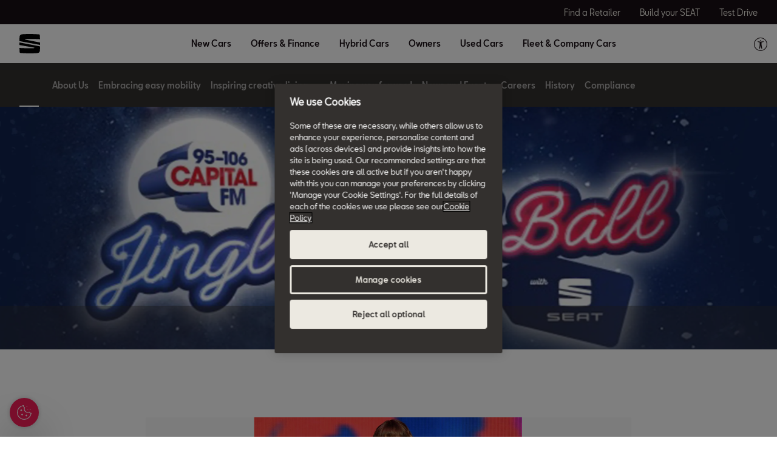

--- FILE ---
content_type: text/html;charset=utf-8
request_url: https://www.seat.co.uk/about-seat/who-we-are/partnerships/seat-capital-jingle-bell-ball
body_size: 12536
content:

<!DOCTYPE HTML>
<html lang="en-GB">


    <head>

	

	
		<script defer="defer" type="text/javascript" src="/.rum/@adobe/helix-rum-js@%5E2/dist/rum-standalone.js"></script>
<link rel="preload" as="font" href="/etc.clientlibs/nuevaswebs/components/clientlibs/nuevaswebs/main/resources/fonts/SeatBcn-Regular.woff" crossorigin="anonymous"/>
		<link rel="preload" as="font" href="/etc.clientlibs/nuevaswebs/components/clientlibs/nuevaswebs/main/resources/fonts/SeatBcn-Black.woff" crossorigin="anonymous"/>
		<link rel="preload" as="font" href="/etc.clientlibs/nuevaswebs/components/clientlibs/nuevaswebs/main/resources/fonts/SeatBcn-Bold.woff" crossorigin="anonymous"/>
		<link rel="preload" as="font" href="/etc.clientlibs/nuevaswebs/components/clientlibs/nuevaswebs/main/resources/fonts/SeatBcn-Medium.woff" crossorigin="anonymous"/>

		<link rel="dns-prefetch" href="https://seat-ws.com"/>

		
	

    

	

	<link rel="dns-prefetch" href="https://www.googletagmanager.com"/>
	<link rel="dns-prefetch" href="https://analytics.google.com"/>
	<link rel="dns-prefetch" href="https://assets.adobedtm.com"/>
	<link rel="dns-prefetch" href="https://seatsa.tt.omtrdc.net"/>

    
    

	
	<meta http-equiv="content-type" content="text/html; charset=UTF-8"/>
	<meta name="viewport" content="width=device-width, initial-scale=1, shrink-to-fit=no, maximum-scale=1, user-scalable=no"/>

	


	
	


	<!-- SEO Meta tags -->
	<meta name="robots" content="INDEX, FOLLOW"/>

	
	

	
	
    

    
        
            <meta id="seatIdAvoidProfile" name="seatIdAvoidProfile" content="false"/>
        
            <meta id="languageISO" name="languageISO" content="en_GB"/>
        
            <meta id="currency" name="currency" content="£"/>
        
            <meta id="currencyCode" name="currencyCode" content="GBP"/>
        
            <meta id="workflow" name="workflow" content="seat-gb-en"/>
        
            <meta id="dealerURL" name="dealerURL" content="https://www.seat.co.uk/about-seat/who-we-are/partnerships/seat-capital-jingle-bell-ball.snw.xml?app=seat"/>
        
            <meta id="dealerCountry" name="dealerCountry" content="gbr"/>
        
            <meta id="hash" name="hash" content="aTNmV0FJemFTeUJsWkNWOTdVR3BzaG5pa2NOUlptZHU3SjJuOU1qdXJhczh2Qm0yaQ=="/>
        
            <meta id="googleMapId" name="googleMapId" content="defaultMapId"/>
        
            <meta id="hash-grv3" name="hash-grv3" content="6LcppgwrAAAAAO8j1Q7-sxRQxfVdG_mOutb9uLcO"/>
        
            
        
    


	<!-- Social Sharing -->
	
	<meta property="og:url" content="https://www.seat.co.uk/about-seat/who-we-are/partnerships/seat-capital-jingle-bell-ball"/>
	
		
		
		
	
	
	<meta property="og:image:width" content="300"/>
	<meta property="og:image:height" content="300"/>
	<meta property="og:type" content="article"/>
	<meta property="og:title" content="Discover the SEAT and Jingle Bell Ball Partnership| SEAT UK"/>
	<meta property="og:description" content="SEAT sponsored the Capital Radio Jingle Bell Ball in December 2019.  Read about this amazing event here."/>

	<meta name="twitter:card" content="summary_large_image"/>
	
	
	<meta name="twitter:title" content="Discover the SEAT and Jingle Bell Ball Partnership| SEAT UK"/>
	<meta name="twitter:description" content="SEAT sponsored the Capital Radio Jingle Bell Ball in December 2019.  Read about this amazing event here."/>

	

	
	

	
		
		
	

	
	

	
		
    
<link href="/etc.clientlibs/nuevaswebs/components/clientlibs/common/vendor/bootstrap-css.lc-a4b3f509e79c54a512b890d73235ef04-lc.min.css" type="text/css" rel="stylesheet"><link href="/etc.clientlibs/vwgroup/components/content/services/clientlibs/include.lc-328563ac6d32353c004c0459f0f978fc-lc.min.css" type="text/css" rel="stylesheet"><link href="/etc.clientlibs/seat-website/components/clientlibs/main.lc-db4c072ffbbb7ac68e60e233400f9ce5-lc.min.css" type="text/css" rel="stylesheet"><link href="/etc.clientlibs/nuevaswebs/components/clientlibs/nuevaswebs/main.lc-421bf845eef5c58018ca0b820a7e1957-lc.min.css" type="text/css" rel="stylesheet"><link href="/etc.clientlibs/nuevaswebs/components/standardcontent/features/clientlibs.lc-5b0c51c63b45aea95ce6d15e2b1a1ff5-lc.min.css" type="text/css" rel="stylesheet"><link href="/etc.clientlibs/seatComponents/components/banner/clientlibs.lc-2e4f1360ddbd64fbf400a2c011b5b2c7-lc.min.css" type="text/css" rel="stylesheet"><link href="/etc.clientlibs/vwgroup/components/clientlibs/common/utils/sticky-manager.lc-40865846d96a1f8467c170fe60081936-lc.min.css" type="text/css" rel="stylesheet"><link href="/etc.clientlibs/seat-website/components/structure/global-header/clientlibs.lc-e04289a4752a0f3731ac366b9fefbb53-lc.min.css" type="text/css" rel="stylesheet">


	

	

	

	

	

	<title>Discover the SEAT and Jingle Bell Ball Partnership| SEAT UK</title>
	<meta name="hideInNav"/>
	<meta name="navTitle" content="Capital FM&#39;s Jingle Bell Ball with SEAT"/>

	<meta name="description" content="SEAT sponsored the Capital Radio Jingle Bell Ball in December 2019.  Read about this amazing event here."/>
	<meta name="template" content="articlepagetemplate"/>

	

	


	
    
    

    
    
    
    

	
    
        <link rel="icon" type="image/vnd.microsoft.icon" href="/etc/designs/nuevaswebs/favicon.ico"/>
        <link rel="shortcut icon" type="image/vnd.microsoft.icon" href="/etc/designs/nuevaswebs/favicon.ico"/>
    
    


	
	
		
    
<script type="text/javascript" src="/etc.clientlibs/vwgroup/components/clientlibs/common/utils/datalayer.lc-824949316b956be3c781af3ce4e713ed-lc.min.js"></script><script type="text/javascript" src="/etc.clientlibs/nuevaswebs/components/clientlibs/nuevaswebs/analytics.lc-a95b21c5abc9022be24bedbc76a0b259-lc.min.js"></script>


		
		
	

	
	

    
        
            <!-- OneTrust Cookies Consent Notice start for seat.co.uk -->
<script src="https://cdn.cookielaw.org/scripttemplates/otSDKStub.js" data-document-language="true" type="text/javascript" charset="UTF-8" data-domain-script="0dc9b55b-0c2c-4dab-835f-fab8940817c6"></script>
<!-- OneTrust Cookies Consent Notice end for seat.co.uk -->

<script src="https://assets.adobedtm.com/ee3d1dc2ceba/6e5b9bc0b7b2/launch-6f12403e572a.min.js" async></script>
        

        <script type="application/ld+json">
{
  "@context": "https://schema.org",
  "@type": "Organization",
  "name": "SEAT UK",
  "@id": "https://www.seat.co.uk/",
  "url": "https://www.seat.co.uk/",
  "logo": "https://www.seat.co.uk/content/dam/countries/gb/seat-website/global-header/global-navigation/seat-logo/seat-s-logo.svg"
  "sameAs": [
    "https://www.facebook.com/seatuk",
    "https://twitter.com/seatuk",
    "https://www.youtube.com/seatuk",
    "https://www.instagram.com/seatuk"
    "https://www.linkedin.com/company/seat-uk"
  ]
}
</script>
    

	

	<script type="text/javascript">
		SEAT_ANALYTICS.trackPage('content\/countries\/gb\/seat\u002Dwebsite\/en\/about\u002Dseat\/who\u002Dwe\u002Dare\/partnerships\/seat\u002Dcapital\u002Djingle\u002Dbell\u002Dball.html','','',false,'','');
	</script>

	<!-- SEO Part 1 canonical URL v1.0.6.1 -->
    
        
            
                
                <link rel="canonical" href="https://www.seat.co.uk/about-seat/who-we-are/partnerships/seat-capital-jingle-bell-ball"/>
            
        

        
            
        

        

        
    

	<!-- Seat Dealers Clientlib -->
	
	

	<!-- CSS Overlay -->
	
	

	
		<span id="hash" class="hidden" data-value="aTNmV0FJemFTeUJsWkNWOTdVR3BzaG5pa2NOUlptZHU3SjJuOU1qdXJhczh2Qm0yaQ=="></span>
	

	
		
	


</head>

    
    
        
    
    
    

    

    <body class="aem-site seat-website   ">
    
    
        



        
        


	



<div class="hidden" data-alt="Browser not supported
To live the full Seat Experience, please upgrade your browser to the newest version." id="compatibilityie"></div>

	




<span class="d-none" id="pagenaming">en:About SEAT:Because them, us:Partnerships:Capital FM&#39;s Jingle Bell Ball with SEAT</span>
<span class="d-none" id="carCode"></span>
<span class="d-none" id="market-language">GB/EN</span>

<!-- Seat Dealers Analytics -->








<div class="cookie-policy-container">
	

	<div id="cookies-modal-container">

	</div>
</div>



    
<div><div class="section"><div class="new"></div>
</div><div class="iparys_inherited"><div class="modal-parsys iparsys parsys"></div>
</div>
</div>



<div><div class="section"><div class="new"></div>
</div><div class="iparys_inherited"><div class="header iparsys parsys"><div class="globalheader section">

	

	
	<!-- global header -->
	
    


	
	

	
</div>
<div class="banner section">

    


<div id="banner-banner-448887512" class="seatComponents-banner seatComponents-banner-banner-448887512" style="display:none">
	 
	<div id="banner-banner-448887512" class="seatComponents-banner seatComponents-banner-banner-448887512">
		
	<div class="wrapper">
		<div class="banner-icon"></div>
		<div class="notice">Browser no longer supported</div>
		<div class="descriptionNotice">To ensure this content displays correctly, use one of the following options:</div>
		<div class="banner-browsers">
			
				
					
						<a href="https://www.google.com/intl/en_en/chrome/" target="_blank" class="browser-choice">
							<img src="/content/dam/public/seat-website/generic/pop-up-browsers/browsers/chrome.png" alt="Browser image" loading="lazy"/>
							<p>CHROME </p></a>
					
						<a href="https://support.apple.com/en_US/downloads/safari" target="_blank" class="browser-choice">
							<img src="/content/dam/public/seat-website/generic/pop-up-browsers/browsers/safari.png" alt="Browser image" loading="lazy"/>
							<p>SAFARI </p></a>
					
						<a href="https://www.microsoft.com/en-us/edge" target="_blank" class="browser-choice">
							<img src="/content/dam/public/seat-website/generic/pop-up-browsers/browsers/edge.png" alt="Browser image" loading="lazy"/>
							<p>EDGE </p></a>
					
						<a href="https://www.mozilla.org/en-US/firefox/new/" target="_blank" class="browser-choice">
							<img src="/content/dam/public/seat-website/generic/pop-up-browsers/browsers/firefox.png" alt="Browser image" loading="lazy"/>
							<p>FIREFOX </p></a>
					
						<a href="https://www.opera.com/download" target="_blank" class="browser-choice">
							<img src="/content/dam/public/seat-website/generic/pop-up-browsers/browsers/opera.png" alt="Browser image" loading="lazy"/>
							<p>OPERA </p></a>
					
				
			
		</div>
		<div class="banner-close"></div>
	</div>

	</div>
</div>
</div>
<div class="ghost section">

</div>
<div class="global-header section">
    


<div class="gh-component stickyManager" data-sticky-type="scrollUp">
	<div id="globalheader" class="global-header-menu ">

		<div class="navigation-overlay"></div>

		<div class="gh-black-bar black-bar wx-hide-s wx-hide-m">
			<div class="gh-center-content">
				<div class="gh-site-name">
					








    <div class="cmp-title"><span class="cmp-title__text"/></div>
    
    


				</div>
				<div class="gh-utility-links">
					


    




	
		
			
	<div class="utility-link">
		
		
		

		<a href="https://www.seat.co.uk/car-dealers-locator" target="_self" class="utility-link-cta" onclick="s_objectID='globalheader_utilityLinkLabel_find-a-dealer';">
			
			<span class="utility-link-label">
				Find a Retailer
			</span>
		</a>
	</div>

		
			
	<div class="utility-link">
		
		
		

		<a href="https://www.seat.co.uk/configurator/w/model?wf=seat-gb-en" target="_blank" class="utility-link-cta" onclick="s_objectID='globalheader_utilityLinkLabel_cc';">
			
			<span class="utility-link-label">
				Build your SEAT
			</span>
		</a>
	</div>

		
			
	<div class="utility-link">
		
		
		

		<a href="https://www.seat.co.uk/car-shopping-tools/test-drive" target="_self" class="utility-link-cta" onclick="s_objectID='globalheader_utilityLinkLabel_td';">
			
			<span class="utility-link-label">
				Test Drive
			</span>
		</a>
	</div>

		
	


				</div>	
			</div>
		</div>

		<div class="navigation-bar"> 
			<div class="navigation-bar-container gh-center-content">
				<div class="logo image logo-section">


    
    
    
    
	


    
    

    
    
    
    

    <a class="cmp-image__link" href="https://www.seat.co.uk/">
        <div class="cmp-image ">
            
    
    
    
        
        <img fetchpriority="auto" src="/content/dam/countries/gb/seat-website/global-header/global-navigation/seat-logo/seat-s-logo.svg" loading="lazy" alt="SEAT" title="SEAT" class="cmp-image__image"/>
    

        </div>
    </a>




</div>

				<div class="navigation">
					
						


    




	<div class="selected-resource">
		<span class="selected-resource-label">
		</span>
	</div>
	

	<div class="navigation-content" data-current-resource-path="https://www.seat.co.uk/about-seat/who-we-are/partnerships/seat-capital-jingle-bell-ball">
		<div class="navigation-panel">
			<div class="navigation-panel-headers">
				<div class="gh-site-name-mobile"></div>
				<div class="close-menu"></div>
			</div>
			<div class="content-panel">
				
					
	
	
		
		
			
		
	

	<div class="navigation-main-item navigation-main-models" data-index="0">
		
			<div class="main-item">
				New Cars
			</div>
		
		
	</div>



					
	
	
		
		
			
		
	

	<div class="gh-panel navigation-main-item navigation-main-models" data-index="0">
		
			<div class="main-item-panel-loader">
				<div class="main-item-panel-frame">
					<div class="back-menu"></div>
					<div class="main-item main-item-mobile">
						New Cars
					</div>
					<div class="main-item-panel">
						
							
	<div class="item-panel">
		<div class="family-filters">
			<div class="family-filter active" data-model-family-tag="all">
				<span class="label">
					All
				</span>
				<span class="counter" data-counter="0">
				</span>
			</div>
			
				<div class="family-filter" data-model-family-tag="countries:gb/seat-website/family-cars/city">
					<span class="label">
						City
					</span>
					<span class="counter" data-counter="0">
					</span>
				</div>
			
				<div class="family-filter" data-model-family-tag="countries:gb/seat-website/family-cars/family">
					<span class="label">
						Family
					</span>
					<span class="counter" data-counter="0">
					</span>
				</div>
			
				<div class="family-filter" data-model-family-tag="countries:gb/seat-website/family-cars/suv">
					<span class="label">
						SUV
					</span>
					<span class="counter" data-counter="0">
					</span>
				</div>
			
				<div class="family-filter" data-model-family-tag="countries:gb/seat-website/family-cars/4x4">
					<span class="label">
						4x4
					</span>
					<span class="counter" data-counter="0">
					</span>
				</div>
			
		</div>
		<div class="model-item-container">
			
				
	
	<div class="model-item active">
		<a href="https://www.seat.co.uk/new-cars/new-car-stock-locator" target="_self" data-resource-path="https://www.seat.co.uk/new-cars/new-car-stock-locator">
			<div class="model-item-image-cta">
				<div class="model-item-info">
					<h5>
						View Available Cars
					</h5>
					
						
							<div class="model-item-prices-container">
							<span class="model-item-text model-item-price">
								
								Find your perfect SEAT  
							</span>
								
							</div>
						
						
					
				</div>
				<div class="model-item-img wx-aspect-ratio">
					
					
    
    
    
        
        <img fetchpriority="auto" src="/content/dam/countries/gb/seat-website/global-header/global-navigation/models/seat-stock-locator-600x288.png" loading="lazy" alt="View Available Cars" title="View Available Cars"/>
    

				</div>
			</div>
		</a>
		<div class="model-item-cta-list">
			
			
			
			
			
			
			<a href="https://www.seat.co.uk/new-cars/new-car-stock-locator" onclick="s_objectID='globalheader_TestDrive_other_View_Available_Cars';" target="_self" class="model-item-cta model-item-cta-orange">
				<span class="cta-text">View more</span>
			</a>
		</div>
	</div>

			
				
	
	<div class="model-item active" data-model-family-tag="master:seat-website/trims/all-models,master:seat-website/family-cars/petrol,master:seat-website/family-cars/tgi-gas-petrol">
		<a href="https://www.seat.co.uk/new-cars/new-ibiza" target="_self" data-resource-path="https://www.seat.co.uk/new-cars/new-ibiza">
			<div class="model-item-image-cta">
				<div class="model-item-info">
					<h5>
						New Ibiza
					</h5>
					
						
							<div class="model-item-prices-container">
							<span class="model-item-text model-item-price">
								
								From £ 20,995 
							</span>
								
							</div>
						
						
					
				</div>
				<div class="model-item-img wx-aspect-ratio">
					
					
    
    
    
        
        <img fetchpriority="auto" src="/content/dam/public/seat-website/global-header/global-navigation/models/seat-new-ibiza-pa-liminal.png" loading="lazy" alt="Ibiza" title="New Ibiza"/>
    

				</div>
			</div>
		</a>
		<div class="model-item-cta-list">
			
			
			
			
			
			
			<a href="https://www.seat.co.uk/new-cars/new-ibiza" onclick="s_objectID='globalheader_TestDrive_other_New_Ibiza';" target="_self" class="model-item-cta model-item-cta-orange">
				<span class="cta-text">View more</span>
			</a>
		</div>
	</div>

			
				
	
	<div class="model-item active" data-model-family-tag="master:seat-website/trims/all-models,master:seat-website/family-cars/petrol,master:seat-website/family-cars/tgi-gas-petrol">
		<a href="https://www.seat.co.uk/new-cars/new-arona" target="_self" data-resource-path="https://www.seat.co.uk/new-cars/new-arona">
			<div class="model-item-image-cta">
				<div class="model-item-info">
					<h5>
						New Arona
					</h5>
					
						
							<div class="model-item-prices-container">
							<span class="model-item-text model-item-price">
								
								From £ 23,105 
							</span>
								
							</div>
						
						
					
				</div>
				<div class="model-item-img wx-aspect-ratio">
					
					
    
    
    
        
        <img fetchpriority="auto" src="/content/dam/public/seat-website/carworlds/arona-2025/mini-car/seat-arona-style-mini-car.png" loading="lazy" alt="Arona" title="New Arona"/>
    

				</div>
			</div>
		</a>
		<div class="model-item-cta-list">
			
			
			
			
			
			
			<a href="https://www.seat.co.uk/new-cars/new-arona" onclick="s_objectID='globalheader_TestDrive_other_New_Arona';" target="_self" class="model-item-cta model-item-cta-orange">
				<span class="cta-text">View more</span>
			</a>
		</div>
	</div>

			
				
	
	<div class="model-item active" data-model-family-tag="countries:gb/seat-website/family-cars/family,master:seat-website/family-cars/hybrid-and-plug-in,master:seat-website/engine/petrol">
		<a href="https://www.seat.co.uk/new-cars/leon" target="_self" data-resource-path="https://www.seat.co.uk/new-cars/leon">
			<div class="model-item-image-cta">
				<div class="model-item-info">
					<h5>
						Leon
					</h5>
					
						
							<div class="model-item-prices-container">
							<span class="model-item-text model-item-price">
								
								From £ 25,655 
							</span>
								
							</div>
						
						
					
				</div>
				<div class="model-item-img wx-aspect-ratio">
					
					
    
    
    
        
        <img fetchpriority="auto" src="/content/dam/countries/gb/seat-website/global-header/global-navigation/models/leon-fr-sport-my23-612x278.png" loading="lazy" alt="SEAT Leon" title="Leon"/>
    

				</div>
			</div>
		</a>
		<div class="model-item-cta-list">
			
			
			
			
			<a href="https://www.seat.co.uk/configurator.html/version?wf=seat-gb-en&carlineGroup=CARLINE-GROUP-KLG" onclick="s_objectID='globalheader_configureCtaLabel_other_Leon';" target="_blank" class="model-item-cta">
				<span class="cta-text">Build it</span>
			</a>
			
			<a href="https://www.seat.co.uk/new-cars/leon" onclick="s_objectID='globalheader_TestDrive_cc_Leon';" target="_self" class="model-item-cta model-item-cta-orange">
				<span class="cta-text">View more</span>
			</a>
		</div>
	</div>

			
				
	
	<div class="model-item active" data-model-family-tag="countries:gb/seat-website/family-cars/family,master:seat-website/family-cars/hybrid-and-plug-in">
		<a href="https://www.seat.co.uk/new-cars/leon-estate" target="_self" data-resource-path="https://www.seat.co.uk/new-cars/leon-estate">
			<div class="model-item-image-cta">
				<div class="model-item-info">
					<h5>
						Leon Estate
					</h5>
					
						
							<div class="model-item-prices-container">
							<span class="model-item-text model-item-price">
								
								From £ 27,195 
							</span>
								
							</div>
						
						
					
				</div>
				<div class="model-item-img wx-aspect-ratio">
					
					
    
    
    
        
        <img fetchpriority="auto" src="/content/dam/countries/gb/seat-website/global-header/global-navigation/models/leon-estate-xcellence-lux-my23-612x278.png" loading="lazy" alt="SEAT Leon Estate" title="Leon Estate"/>
    

				</div>
			</div>
		</a>
		<div class="model-item-cta-list">
			
			
			
			
			<a href="https://www.seat.co.uk/configurator.html/version?wf=seat-gb-en&carlineGroup=CARLINE-GROUP-KLD" onclick="s_objectID='globalheader_configureCtaLabel_cc_Leon_Estate';" target="_blank" class="model-item-cta">
				<span class="cta-text">Build it</span>
			</a>
			
			<a href="https://www.seat.co.uk/new-cars/leon-estate" onclick="s_objectID='globalheader_TestDrive_cc_Leon_Estate';" target="_self" class="model-item-cta model-item-cta-orange">
				<span class="cta-text">View more</span>
			</a>
		</div>
	</div>

			
				
	
	<div class="model-item active" data-model-family-tag="countries:gb/seat-website/family-cars/4x4,countries:gb/seat-website/family-cars/family,countries:gb/seat-website/family-cars/suv">
		<a href="https://www.seat.co.uk/new-cars/ateca" target="_self" data-resource-path="https://www.seat.co.uk/new-cars/ateca">
			<div class="model-item-image-cta">
				<div class="model-item-info">
					<h5>
						Ateca
					</h5>
					
						
							<div class="model-item-prices-container">
							<span class="model-item-text model-item-price">
								
								From £ 29,280 
							</span>
								
							</div>
						
						
					
				</div>
				<div class="model-item-img wx-aspect-ratio">
					
					
    
    
    
        
        <img fetchpriority="auto" src="/content/dam/countries/gb/seat-website/global-header/global-navigation/models/ateca-fr-sport-my23-612x278.png" loading="lazy" alt="Ateca" title="Ateca"/>
    

				</div>
			</div>
		</a>
		<div class="model-item-cta-list">
			
			
			
			
			<a href="https://www.seat.co.uk/configurator.html/version?wf=seat-gb-en&carlineGroup=CARLINE-GROUP-KHP" onclick="s_objectID='globalheader_configureCtaLabel_cc_Ateca';" target="_blank" class="model-item-cta">
				<span class="cta-text">Build it</span>
			</a>
			
			<a href="https://www.seat.co.uk/new-cars/ateca" onclick="s_objectID='globalheader_TestDrive_other_Ateca';" target="_self" class="model-item-cta model-item-cta-orange">
				<span class="cta-text">View more</span>
			</a>
		</div>
	</div>

			
				
	
	<div class="model-item active" data-model-family-tag="countries:gb/seat-website/family-cars/city">
		<a href="https://www.seat.co.uk/new-cars/ibiza/overview" target="_self" data-resource-path="https://www.seat.co.uk/new-cars/ibiza/overview">
			<div class="model-item-image-cta">
				<div class="model-item-info">
					<h5>
						Ibiza
					</h5>
					
						
							<div class="model-item-prices-container">
							<span class="model-item-text model-item-price">
								
								From £ 20,395 
							</span>
								
							</div>
						
						
					
				</div>
				<div class="model-item-img wx-aspect-ratio">
					
					
    
    
    
        
        <img fetchpriority="auto" src="/content/dam/countries/gb/seat-website/global-header/global-navigation/models/ibiza-fr-my23-612x278.png" loading="lazy" alt="Ibiza" title="Ibiza"/>
    

				</div>
			</div>
		</a>
		<div class="model-item-cta-list">
			
			
			
			
			<a href="https://www.seat.co.uk/configurator.html/version?wf=seat-gb-en&carlineGroup=CARLINE_GROUP_COPY-05ef89a8-8117-42f2-9f8b-945f5b8bcd58" onclick="s_objectID='globalheader_configureCtaLabel_cc_Ibiza';" target="_blank" class="model-item-cta">
				<span class="cta-text">Build it</span>
			</a>
			
			<a href="https://www.seat.co.uk/new-cars/ibiza/overview" onclick="s_objectID='globalheader_TestDrive_other_Ibiza';" target="_self" class="model-item-cta model-item-cta-orange">
				<span class="cta-text">View more</span>
			</a>
		</div>
	</div>

			
				
	
	<div class="model-item active" data-model-family-tag="countries:gb/seat-website/family-cars/family,countries:gb/seat-website/family-cars/suv,countries:gb/seat-website/family-cars/city">
		<a href="https://www.seat.co.uk/new-cars/arona" target="_self" data-resource-path="https://www.seat.co.uk/new-cars/arona">
			<div class="model-item-image-cta">
				<div class="model-item-info">
					<h5>
						Arona
					</h5>
					
						
							<div class="model-item-prices-container">
							<span class="model-item-text model-item-price">
								
								From £ 20,615 
							</span>
								
							</div>
						
						
					
				</div>
				<div class="model-item-img wx-aspect-ratio">
					
					
    
    
    
        
        <img fetchpriority="auto" src="/content/dam/countries/gb/seat-website/global-header/global-navigation/models/arona-xperience-lux-my23-612x278.png" loading="lazy" alt="SEAT Arona" title="Arona"/>
    

				</div>
			</div>
		</a>
		<div class="model-item-cta-list">
			
			
			
			
			<a href="https://www.seat.co.uk/configurator.html/version?wf=seat-gb-en&carlineGroup=CARLINE_GROUP_COPY-7ace3f25-80db-4982-ad33-25d3a13d4cbc" onclick="s_objectID='globalheader_configureCtaLabel_cc_Arona';" target="_blank" class="model-item-cta">
				<span class="cta-text">Build it</span>
			</a>
			
			<a href="https://www.seat.co.uk/new-cars/arona/overview" onclick="s_objectID='globalheader_TestDrive_other_Arona';" target="_self" class="model-item-cta model-item-cta-orange">
				<span class="cta-text">View more</span>
			</a>
		</div>
	</div>

			
				
	
	<div class="model-item active">
		<a href="https://www.seat.co.uk/motability/overview" target="_self" data-resource-path="https://www.seat.co.uk/motability/overview">
			<div class="model-item-image-cta">
				<div class="model-item-info">
					<h5 class="model-item-info-no-price">
						Motability
					</h5>
					
						
							<div>
							
								
							</div>
						
						
					
				</div>
				<div class="model-item-img wx-aspect-ratio">
					
					
    
    
    
        
        <img fetchpriority="auto" src="/content/dam/countries/gb/seat-website/global-header/global-navigation/offers-and-finance/motability.png" loading="lazy" alt="Brochures and Prices" title="Motability"/>
    

				</div>
			</div>
		</a>
		<div class="model-item-cta-list">
			
			
			
			
			
			
			<a href="https://www.seat.co.uk/motability/overview" onclick="s_objectID='globalheader_TestDrive_other_Motability';" target="_self" class="model-item-cta model-item-cta-orange">
				<span class="cta-text">View more</span>
			</a>
		</div>
	</div>

			
				
	
	<div class="model-item active">
		<a href="https://www.seat.co.uk/car-shopping-tools/brochure-download" target="_self" data-resource-path="https://www.seat.co.uk/car-shopping-tools/brochure-download">
			<div class="model-item-image-cta">
				<div class="model-item-info">
					<h5 class="model-item-info-no-price">
						Price Lists
					</h5>
					
						
							<div>
							
								
							</div>
						
						
					
				</div>
				<div class="model-item-img wx-aspect-ratio">
					
					
    
    
    
        
        <img fetchpriority="auto" src="/content/dam/countries/gb/seat-website/global-header/global-navigation/models/download-brochure-icon.png" loading="lazy" alt="Price Lists" title="Price Lists"/>
    

				</div>
			</div>
		</a>
		<div class="model-item-cta-list">
			
			
			
			
			
			
			<a href="https://www.seat.co.uk/car-shopping-tools/brochure-download" onclick="s_objectID='globalheader_TestDrive_other_Price_Lists';" target="_self" class="model-item-cta model-item-cta-orange">
				<span class="cta-text">View more</span>
			</a>
		</div>
	</div>

			
				
	
	<div class="model-item active">
		<a href="https://www.seat.co.uk/buying-guide/overview" target="_self" data-resource-path="https://www.seat.co.uk/buying-guide/overview">
			<div class="model-item-image-cta">
				<div class="model-item-info">
					<h5 class="model-item-info-no-price">
						Buying Guide
					</h5>
					
						
							<div>
							
								
							</div>
						
						
					
				</div>
				<div class="model-item-img wx-aspect-ratio">
					
					
    
    
    
        
        <img fetchpriority="auto" src="/content/dam/countries/gb/seat-website/generic/icons/icon-library/download-brochure-icon.png" loading="lazy" alt="Buying Guide" title="Buying Guide"/>
    

				</div>
			</div>
		</a>
		<div class="model-item-cta-list">
			
			
			
			
			
			
			<a href="https://www.seat.co.uk/buying-guide/overview" onclick="s_objectID='globalheader_TestDrive_other_Buying_Guide';" target="_self" class="model-item-cta model-item-cta-orange">
				<span class="cta-text">View more</span>
			</a>
		</div>
	</div>

			
		</div>
	</div>

						
						
					</div>
				</div>
			</div>
		
		
	</div>



				
					
	
	
		
		
	

	<div class="navigation-main-item navigation-main-dropdown" data-index="1">
		
			<div class="main-item">
				Offers &amp; Finance
			</div>
		
		
	</div>



					
	
	
		
		
	

	<div class="gh-panel navigation-main-item navigation-main-dropdown" data-index="1">
		
			<div class="main-item-panel-loader">
				<div class="main-item-panel-frame">
					<div class="back-menu"></div>
					<div class="main-item main-item-mobile">
						Offers &amp; Finance
					</div>
					<div class="main-item-panel">
						
						
							
	
		
	
	<div class="item-panel">
		
		<a href="https://www.seat.co.uk/redirect-offers-finance/new-car-offers" class="item-panel-link" onclick="s_objectID='globalheader_mainSubLink_';" target="_self">
			<span class="item-panel-label">
				Personal Offers
			</span>
			<span class="item-panel-description">
				View the latest personal finance offers from SEAT.
			</span>
		</a>
	</div>

	
		
	
	<div class="item-panel">
		
		<a href="https://www.seat.co.uk/redirect-offers-finance/used-car-offers" class="item-panel-link" onclick="s_objectID='globalheader_mainSubLink_';" target="_self">
			<span class="item-panel-label">
				Used Car Offers
			</span>
			<span class="item-panel-description">
				Approved used car offers from SEAT.
			</span>
		</a>
	</div>

	
		
	
	<div class="item-panel">
		
		<a href="https://www.seat.co.uk/redirect-offers-finance/motability-offers" class="item-panel-link" onclick="s_objectID='globalheader_mainSubLink_';" target="_self">
			<span class="item-panel-label">
				Motability Offers
			</span>
			<span class="item-panel-description">
				View our latest offers for all your mobility needs.
			</span>
		</a>
	</div>

	
		
	
	<div class="item-panel">
		
		<a href="https://www.seat.co.uk/redirect-offers-finance/servicing-offers" class="item-panel-link" onclick="s_objectID='globalheader_mainSubLink_';" target="_self">
			<span class="item-panel-label">
				Servicing Offers
			</span>
			<span class="item-panel-description">
				Maintain your car with a SEAT Service Plan.
			</span>
		</a>
	</div>

	
		
	
	<div class="item-panel">
		
		<a href="https://www.seat.co.uk/redirect-offers-finance/finance-calculator" class="item-panel-link" onclick="s_objectID='globalheader_mainSubLink_';" target="_self">
			<span class="item-panel-label">
				Solutions PCP Finance Calculator
			</span>
			<span class="item-panel-description">
				Get a personalised personal contract plan quote to suit you and your budget.
			</span>
		</a>
	</div>

	
		
	
	<div class="item-panel">
		
		<a href="https://www.seat.co.uk/redirect-offers-finance/contract-hire-offers" class="item-panel-link" onclick="s_objectID='globalheader_mainSubLink_';" target="_self">
			<span class="item-panel-label">
				Business Offers
			</span>
			<span class="item-panel-description">
				See our latest offers for your business needs.
			</span>
		</a>
	</div>

	
		
	
	<div class="item-panel">
		
		<a href="https://www.seat.co.uk/redirect-offers-finance/buying-guide" class="item-panel-link" onclick="s_objectID='globalheader_mainSubLink_';" target="_self">
			<span class="item-panel-label">
				Buying Guide
			</span>
			<span class="item-panel-description">
				Learn about the different types of finance available.
			</span>
		</a>
	</div>

	
		
	
	<div class="item-panel">
		
		<a href="https://www.seat.co.uk/redirect-offers-finance/part-exchange" class="item-panel-link" onclick="s_objectID='globalheader_mainSubLink_';" target="_self">
			<span class="item-panel-label">
				Part Exchange Valuation
			</span>
			<span class="item-panel-description">
				Request a part exchange valuation for your car.
			</span>
		</a>
	</div>

	

						
					</div>
				</div>
			</div>
		
		
	</div>



				
					
	
	
		
		
	

	<div class="navigation-main-item navigation-main-dropdown" data-index="2">
		
			<div class="main-item">
				Hybrid Cars
			</div>
		
		
	</div>



					
	
	
		
		
	

	<div class="gh-panel navigation-main-item navigation-main-dropdown" data-index="2">
		
			<div class="main-item-panel-loader">
				<div class="main-item-panel-frame">
					<div class="back-menu"></div>
					<div class="main-item main-item-mobile">
						Hybrid Cars
					</div>
					<div class="main-item-panel">
						
						
							
	
		
	
	<div class="item-panel">
		
		<a href="https://www.seat.co.uk/redirect-hybrid-cars/hybrid-overview" class="item-panel-link" onclick="s_objectID='globalheader_mainSubLink_';" target="_self">
			<span class="item-panel-label">
				Hybrid Cars Overview
			</span>
			<span class="item-panel-description">
				Discover SEAT&#39;s plug-in and mild hybrid cars and advantages of hybrid mobility
			</span>
		</a>
	</div>

	
		
	
	<div class="item-panel">
		
		<a href="https://www.seat.co.uk/redirect-hybrid-cars/guide-to-hybrid-cars" class="item-panel-link" onclick="s_objectID='globalheader_mainSubLink_';" target="_self">
			<span class="item-panel-label">
				Guide to Hybrid Cars
			</span>
			<span class="item-panel-description">
				Everything you need to know about hybrid cars
			</span>
		</a>
	</div>

	
		
	
	<div class="item-panel">
		
		<a href="https://www.seat.co.uk/redirect-hybrid-cars/advantages-of-hybrid-cars" class="item-panel-link" onclick="s_objectID='globalheader_mainSubLink_';" target="_self">
			<span class="item-panel-label">
				Advantages of Hybrid Cars
			</span>
			<span class="item-panel-description">
				Discover the advantages of owning a hybrid car
			</span>
		</a>
	</div>

	
		
	
	<div class="item-panel">
		
		<a href="https://www.seat.co.uk/redirect-hybrid-cars/incentives-and-benefits" class="item-panel-link" onclick="s_objectID='globalheader_mainSubLink_';" target="_self">
			<span class="item-panel-label">
				Incentives and Benefits
			</span>
			<span class="item-panel-description">
				Find out about the benefits of switching to a hybrid car
			</span>
		</a>
	</div>

	
		
	
	<div class="item-panel">
		
		<a href="https://www.seat.co.uk/redirect-hybrid-cars/Charging" class="item-panel-link" onclick="s_objectID='globalheader_mainSubLink_';" target="_self">
			<span class="item-panel-label">
				Hybrid Charging
			</span>
			<span class="item-panel-description">
				Learn more about where to charge your car in public and how to charge it at home
			</span>
		</a>
	</div>

	
		
	
	<div class="item-panel">
		
		<a href="https://www.seat.co.uk/redirect-hybrid-cars/myths" class="item-panel-link" onclick="s_objectID='globalheader_mainSubLink_';" target="_self">
			<span class="item-panel-label">
				Hybrid EV Myths
			</span>
			<span class="item-panel-description">
				Explore common myths about hybrid electric cars and find out the truth behind them
			</span>
		</a>
	</div>

	
		
	
	<div class="item-panel">
		
		<a href="https://www.seat.co.uk/redirect-hybrid-cars/charging-time-calculator" class="item-panel-link" onclick="s_objectID='globalheader_mainSubLink_';" target="_self">
			<span class="item-panel-label">
				Charging Time Calculator
			</span>
			<span class="item-panel-description">
				Our charging tool is designed to help estimate the charging time for your SEAT plug-in hybrid vehicle
			</span>
		</a>
	</div>

	

						
					</div>
				</div>
			</div>
		
		
	</div>



				
					
	
	
		
		
	

	<div class="navigation-main-item navigation-main-dropdown" data-index="3">
		
			<div class="main-item">
				Owners
			</div>
		
		
	</div>



					
	
	
		
		
	

	<div class="gh-panel navigation-main-item navigation-main-dropdown" data-index="3">
		
			<div class="main-item-panel-loader">
				<div class="main-item-panel-frame">
					<div class="back-menu"></div>
					<div class="main-item main-item-mobile">
						Owners
					</div>
					<div class="main-item-panel">
						
						
							
	
		
	
	<div class="item-panel">
		
		<a href="https://www.seat.co.uk/redirect-owners/book-a-service-online" class="item-panel-link" onclick="s_objectID='globalheader_mainSubLink_';" target="_self">
			<span class="item-panel-label">
				Book a Service Online
			</span>
			<span class="item-panel-description">
				Book servicing and maintenance online in a few easy steps.
			</span>
		</a>
	</div>

	
		
	
	<div class="item-panel">
		
		<a href="https://www.seat.co.uk/redirect-owners/buy-a-service-plan" class="item-panel-link" onclick="s_objectID='globalheader_mainSubLink_';" target="_self">
			<span class="item-panel-label">
				Buy a Service Plan
			</span>
			<span class="item-panel-description">
				You can now purchase Service Plans online.
			</span>
		</a>
	</div>

	
		
	
	<div class="item-panel">
		
		<a href="https://www.seat.co.uk/redirect-owners/all-in-from-seat" class="item-panel-link" onclick="s_objectID='globalheader_mainSubLink_';" target="_self">
			<span class="item-panel-label">
				All-in from SEAT
			</span>
			<span class="item-panel-description">
				A unique Service Plan for cars from 3 to 6 years old.
			</span>
		</a>
	</div>

	
		
	
	<div class="item-panel">
		
		<a href="https://www.seat.co.uk/redirect-owners/servicing-maintenance" class="item-panel-link" onclick="s_objectID='globalheader_mainSubLink_';" target="_self">
			<span class="item-panel-label">
				Servicing &amp; Maintenance
			</span>
			<span class="item-panel-description">
				Learn all about the services available for your SEAT.
			</span>
		</a>
	</div>

	
		
	
	<div class="item-panel">
		
		<a href="https://www.seat.co.uk/redirect-owners/accessories-merchandise" class="item-panel-link" onclick="s_objectID='globalheader_mainSubLink_';" target="_self">
			<span class="item-panel-label">
				Accessories
			</span>
			<span class="item-panel-description">
				Choose from a wide range of SEAT accessories.
			</span>
		</a>
	</div>

	
		
	
	<div class="item-panel">
		
		<a href="https://www.seat.co.uk/redirect-owners/get-to-know-your-seat" class="item-panel-link" onclick="s_objectID='globalheader_mainSubLink_';" target="_self">
			<span class="item-panel-label">
				Get to know your SEAT
			</span>
			<span class="item-panel-description">
				From warning lights to online handbooks, find the information here.
			</span>
		</a>
	</div>

	
		
	
	<div class="item-panel">
		
		<a href="https://www.seat.co.uk/redirect-owners/seat-connect" class="item-panel-link" onclick="s_objectID='globalheader_mainSubLink_';" target="_self">
			<span class="item-panel-label">
				SEAT CONNECT
			</span>
			<span class="item-panel-description">
				Access your SEAT through your smartphone with SEAT CONNECT.
			</span>
		</a>
	</div>

	
		
	
	<div class="item-panel">
		
		<a href="https://www.seat.co.uk/redirect-owners/warranty-roadside-assistance" class="item-panel-link" onclick="s_objectID='globalheader_mainSubLink_';" target="_self">
			<span class="item-panel-label">
				Warranty &amp; Roadside
			</span>
			<span class="item-panel-description">
				We&#39;ve got you covered. Learn more about the benefits.
			</span>
		</a>
	</div>

	
		
	
	<div class="item-panel">
		
		<a href="https://www.seat.co.uk/redirect-owners/insurance-accident-repair" class="item-panel-link" onclick="s_objectID='globalheader_mainSubLink_';" target="_self">
			<span class="item-panel-label">
				Insurance &amp; Accident Repair
			</span>
			<span class="item-panel-description">
				Benefit from services designed specifically for your SEAT.
			</span>
		</a>
	</div>

	
		
	
	<div class="item-panel">
		
		<a href="https://www.seat.co.uk/redirect-owners/redirect-airbag-safety-recall" class="item-panel-link" onclick="s_objectID='globalheader_mainSubLink_';" target="_self">
			<span class="item-panel-label">
				Airbag Safety Recall
			</span>
			<span class="item-panel-description">
				Airbag Safety Recall
			</span>
		</a>
	</div>

	

						
					</div>
				</div>
			</div>
		
		
	</div>



				
					
	
	

	<div class="navigation-main-item navigation-main-link" data-index="4">
		
		
			<div class="main-item">
				
				
				<a href="https://www.seat.co.uk/redirect-used-cars" onclick="s_objectID='globalheader_mainLink_';" target="_self">
					Used Cars
				</a>
			</div>
		
	</div>



					
	
	

	<div class="gh-panel navigation-main-item navigation-main-link" data-index="4">
		
		
			<div class="main-item">
				
				
				<a href="https://www.seat.co.uk/redirect-used-cars" onclick="s_objectID='globalheader_mainLink_';" target="_self">
					Used Cars
				</a>
			</div>
		
	</div>



				
					
	
	
		
		
	

	<div class="navigation-main-item navigation-main-dropdown" data-index="5">
		
			<div class="main-item">
				Fleet &amp; Company Cars
			</div>
		
		
	</div>



					
	
	
		
		
	

	<div class="gh-panel navigation-main-item navigation-main-dropdown" data-index="5">
		
			<div class="main-item-panel-loader">
				<div class="main-item-panel-frame">
					<div class="back-menu"></div>
					<div class="main-item main-item-mobile">
						Fleet &amp; Company Cars
					</div>
					<div class="main-item-panel">
						
						
							
	
		
	
	<div class="item-panel">
		
		<a href="https://www.seat.co.uk/redirect-fleet-company-cars/seat-for-business" class="item-panel-link" onclick="s_objectID='globalheader_mainSubLink_';" target="_self">
			<span class="item-panel-label">
				SEAT for Business
			</span>
			<span class="item-panel-description">
				Packed with innovation, discover SEAT for you and your business.
			</span>
		</a>
	</div>

	
		
	
	<div class="item-panel">
		
		<a href="https://www.seat.co.uk/redirect-fleet-company-cars/company-car-drivers" class="item-panel-link" onclick="s_objectID='globalheader_mainSubLink_';" target="_self">
			<span class="item-panel-label">
				Company Car Drivers
			</span>
			<span class="item-panel-description">
				Looking for your next company car? Learn more here.
			</span>
		</a>
	</div>

	
		
	
	<div class="item-panel">
		
		<a href="https://www.seat.co.uk/redirect-fleet-company-cars/fleet-managers" class="item-panel-link" onclick="s_objectID='globalheader_mainSubLink_';" target="_self">
			<span class="item-panel-label">
				Fleet Managers
			</span>
			<span class="item-panel-description">
				We&#39;re here to support you in making the right decision.
			</span>
		</a>
	</div>

	
		
	
	<div class="item-panel">
		
		<a href="https://www.seat.co.uk/redirect-fleet-company-cars/vehicle-range" class="item-panel-link" onclick="s_objectID='globalheader_mainSubLink_';" target="_self">
			<span class="item-panel-label">
				Discover the Range
			</span>
			<span class="item-panel-description">
				From the Ibiza to the Leon in petrol or e-HYBRID, discover the range for Fleet &amp; Company cars.
			</span>
		</a>
	</div>

	
		
	
	<div class="item-panel">
		
		<a href="https://www.seat.co.uk/redirect-fleet-company-cars/contact-us" class="item-panel-link" onclick="s_objectID='globalheader_mainSubLink_';" target="_self">
			<span class="item-panel-label">
				Contact Us
			</span>
			<span class="item-panel-description">
				Talk to a Retailer or the Fleet team. They&#39;re always happy to help.
			</span>
		</a>
	</div>

	
		
	
	<div class="item-panel">
		
		<a href="https://www.seat.co.uk/redirect-fleet-company-cars/seat-fleet-price-list" class="item-panel-link" onclick="s_objectID='globalheader_mainSubLink_';" target="_self">
			<span class="item-panel-label">
				SEAT price list
			</span>
			<span class="item-panel-description">
				View model price lists including BiK and P11D prices
			</span>
		</a>
	</div>

	
		
	
	<div class="item-panel">
		
		<a href="https://www.seat.co.uk/redirect-fleet-company-cars/4-day-test-drive" class="item-panel-link" onclick="s_objectID='globalheader_mainSubLink_';" target="_self">
			<span class="item-panel-label">
				4-day Test Drive
			</span>
			<span class="item-panel-description">
				Experience one of our available business cars.
			</span>
		</a>
	</div>

	
		
	
	<div class="item-panel">
		
		<a href="https://www.seat.co.uk/redirect-fleet-company-cars/seat-fleet-knowledge-zone" class="item-panel-link" onclick="s_objectID='globalheader_mainSubLink_';" target="_self">
			<span class="item-panel-label">
				Fleet Knowledge Zone
			</span>
			<span class="item-panel-description">
				Make an informed decision with all the information at your fingertips.
			</span>
		</a>
	</div>

	

						
					</div>
				</div>
			</div>
		
		
	</div>



				

				<div class="navigation-panel-footer">
					<div class="utility-links">
						
	
		
			
	<div class="utility-link">
		
		
		

		<a href="https://www.seat.co.uk/car-dealers-locator" target="_self" class="utility-link-cta" onclick="s_objectID='globalheader_utilityLinkLabel_find-a-dealer';">
			
				<div class="utility-link-image">
					
					
    
    
    
        
        <img fetchpriority="auto" src="/content/dam/countries/gb/seat-website/global-header/global-navigation/navigation-icons/find_dealer.svg" loading="lazy" alt="Find a Retailer" title="Find a Retailer"/>
    

				</div>
			
			<span class="utility-link-label">
				Find a Retailer
			</span>
		</a>
	</div>

		
			
	<div class="utility-link">
		
		
		

		<a href="https://www.seat.co.uk/configurator/w/model?wf=seat-gb-en" target="_blank" class="utility-link-cta" onclick="s_objectID='globalheader_utilityLinkLabel_cc';">
			
				<div class="utility-link-image">
					
					
    
    
    
        
        <img fetchpriority="auto" src="/content/dam/countries/gb/seat-website/global-header/global-navigation/navigation-icons/configurator.svg" loading="lazy" alt="Build your SEAT" title="Build your SEAT"/>
    

				</div>
			
			<span class="utility-link-label">
				Build your SEAT
			</span>
		</a>
	</div>

		
			
	<div class="utility-link">
		
		
		

		<a href="https://www.seat.co.uk/car-shopping-tools/test-drive" target="_self" class="utility-link-cta" onclick="s_objectID='globalheader_utilityLinkLabel_td';">
			
				<div class="utility-link-image">
					
					
    
    
    
        
        <img fetchpriority="auto" src="/content/dam/countries/gb/seat-website/global-header/global-navigation/navigation-icons/test_drive.svg" loading="lazy" alt="Test Drive" title="Test Drive"/>
    

				</div>
			
			<span class="utility-link-label">
				Test Drive
			</span>
		</a>
	</div>

		
	

						
	

						<div class="js-INDmenu-btn_mobile utility-link mod__hidden">
							<button onclick="window.interdeal.a11y.openMenu()" class="utility-link-cta">
								<div class="utility-link-image"><img src="/content/dam/public/seat-website/generic/icons/icon-floating-buttons/accessibility-button.svg" alt="Accessibility Button"/></div>
								<span class="utility-link-label accesibilityLabel" id="accesibilityLabelMobile"></span>
							</button>
						</div>
					</div>
				</div>
			</div>
		</div>
	</div>


					
					
				</div>
				<div class="icon-links">
					



    




	


<span class="js-INDmenu-btn_desktop mod__hidden">
	<button class="utility-link-cta" onclick="window.interdeal.a11y.openMenu()">
		<div class="utility-link-image"><img src="/content/dam/public/seat-website/generic/icons/icon-floating-buttons/accessibility-button.svg" alt="Accessibility Button"/></div>
	</button>
</span>







<div class="icon-link menu-link"></div>
				</div>
			</div>
		</div>

	</div>
</div>

<input type="hidden" data-accesibilityLabel="Accessibility"/>
<input type="hidden" data-enableAccesibilityModal="true"/></div>
</div>
</div>
</div>

<div class="container-body">
    

    










<div id="secondaryNavigation" class="secondarynav">
    <nav class="navbar navbar-expand-md darkTheme">
        <div class="container-fluid">
            <span id="navbarContentTrigger" class="navbar-trigger collapsed " data-toggle="collapse" data-target="#navbarContent" aria-controls="navbarContent" aria-expanded="false" aria-label="Toggle navigation">
                <span class="title">
                    <span class="actualSection">Capital FM&#39;s Jingle Bell Ball with SEAT</span>
                </span>
                <img src="/etc.clientlibs/nuevaswebs/components/clientlibs/nuevaswebs/main/resources/img/icon-secondarynav-arrowdown.svg" alt="" class="arrow-down"/>
                <img src="/etc.clientlibs/nuevaswebs/components/clientlibs/nuevaswebs/main/resources/img/icon-secondarynavbar-arrowup.svg" alt="" class="arrow-up"/>
            </span>
            <div id="navbarContent" class="navbar-collapse collapse">
                <ul class="navbar-nav mr-auto">

                    
                    
                    
                    

                    
                    
                        <li class="nav-item ">
                            <a class="nav-link " href="https://www.seat.co.uk/about-seat/overview">About Us</a>
                        </li>
                    
                

                    
                    
                    
                    

                    
                    
                        <li class="nav-item ">
                            <a class="nav-link " href="https://www.seat.co.uk/about-seat/easy-mobility">Embracing easy mobility</a>
                        </li>
                    
                

                    
                    
                    
                    

                    
                        <li class="nav-item dropdown ">
                            <a class="nav-link dropdown-toggle " data-toggle="dropdown" aria-haspopup="true" aria-expanded="false">Inspiring creative living</a>
                            <div class="dropdown-menu" aria-labelledby="dropdown01">
                                <a class="dropdown-item" href="https://www.seat.co.uk/about-seat/overview-inspiring-creative/inspiring-creative-living" target="_self">Creative Living</a>
                            
                                <a class="dropdown-item" href="https://www.seat.co.uk/about-seat/overview-inspiring-creative/seat-collection" target="_self">SEAT Collection</a>
                            
                                <a class="dropdown-item" href="https://www.seat.co.uk/about-seat/overview-inspiring-creative/created-in-barcelona" target="_self">Created in Barcelona</a>
                            </div>
                        </li>
                    
                    
                

                    
                    
                    
                    

                    
                    
                        <li class="nav-item ">
                            <a class="nav-link " href="https://www.seat.co.uk/about-seat/moving-you-forward">Moving you forward</a>
                        </li>
                    
                

                    
                    
                    
                    

                    
                    
                        <li class="nav-item ">
                            <a class="nav-link " href="https://www.seat.co.uk/about-seat/news-events">News and Events</a>
                        </li>
                    
                

                    
                    
                    
                    

                    
                    
                        <li class="nav-item ">
                            <a class="nav-link " href="https://www.seat.co.uk/about-seat/join-us">Careers</a>
                        </li>
                    
                

                    
                    
                    
                    

                    
                    
                        <li class="nav-item ">
                            <a class="nav-link " href="https://www.seat.co.uk/about-seat/history">History</a>
                        </li>
                    
                

                    
                    
                    
                    

                    
                    
                        <li class="nav-item ">
                            <a class="nav-link " href="https://www.seat.co.uk/about-seat/compliance-and-integrity">Compliance</a>
                        </li>
                    
                </ul>
            </div>
            
    

        </div>
    </nav>
</div>



    <div class="article bg-white">
        <div>

    


<div>

    
    

</div>

<div class="article-hero no-lazy" id="articlehero">
    <div class="container-fluid">
        <div class="row">
            <div class="col-12 p-0">
                
    

    <div class="cont-img">
        
    
    

    
        <span data-picture="" data-alt="SEAT logo and jingle bell ball logo" data-title="SEAT logo and jingle bell ball logo" data-class="cq-dd-image img-viewport img-responsive">
            <div>
                <span data-focalPoint="f-center" data-src="/content/dam/countries/gb/seat-website/about-seat/who-we-are/partnerships/jingle-bell-ball/article-hero/jingle-bell-ball-article-hero-S-1526x640.jpg" data-srcBig="/content/dam/countries/gb/seat-website/about-seat/who-we-are/partnerships/jingle-bell-ball/article-hero/jingle-bell-ball-article-hero-S-1526x640.jpg" data-media="(max-width: 763px)"></span>
            </div>
            <div>
                <span data-focalPoint="f-center" data-src="/content/dam/countries/gb/seat-website/about-seat/who-we-are/partnerships/jingle-bell-ball/article-hero/jingle-bell-ball-article-hero-M-2030x800.jpg" data-srcBig="/content/dam/countries/gb/seat-website/about-seat/who-we-are/partnerships/jingle-bell-ball/article-hero/jingle-bell-ball-article-hero-M-2030x800.jpg" data-media="(min-width : 764px) and (max-width : 1015px)"></span>
            </div>
            <div>
                <span data-focalPoint="f-center" data-src="/content/dam/countries/gb/seat-website/about-seat/who-we-are/partnerships/jingle-bell-ball/article-hero/jingle-bell-ball-article-hero-L-2870x800.jpg" data-srcBig="/content/dam/countries/gb/seat-website/about-seat/who-we-are/partnerships/jingle-bell-ball/article-hero/jingle-bell-ball-article-hero-L-2870x800.jpg" data-media="(min-width: 1016px) and (max-width : 1435px)"></span>
            </div>
            <div>
                <span data-focalPoint="f-center" data-src="/content/dam/countries/gb/seat-website/about-seat/who-we-are/partnerships/jingle-bell-ball/article-hero/jingle-bell-ball-article-hero-XL-5120x800.jpg" data-srcBig="/content/dam/countries/gb/seat-website/about-seat/who-we-are/partnerships/jingle-bell-ball/article-hero/jingle-bell-ball-article-hero-XL-5120x800.jpg" data-media="(min-width: 1436px)"></span>
            </div>
        </span>

        <noscript>
            <img src="/content/dam/countries/gb/seat-website/about-seat/who-we-are/partnerships/jingle-bell-ball/article-hero/jingle-bell-ball-article-hero-XL-5120x800.jpg" alt="SEAT logo and jingle bell ball logo" title="SEAT logo and jingle bell ball logo" class="cq-dd-image img-viewport"/>
        </noscript>
    


        
    </div>

                <div class="cont-module">
                    <div class="cont-module-text">
                        
                        <h1 class="title text-white">  </h1>
                    </div>
                </div>
                <div class="cta-cont">
                    <a id="articleheroprimaryCtaTitle" href="https://www.seat.co.uk/about-seat/who-we-are/partnerships" target="_self" class="link-arrow-white">Back to Partnerships
                        <span class="arrow">
                          <img src="/etc.clientlibs/nuevaswebs/components/clientlibs/nuevaswebs/main/resources/img/arrow-white.svg" alt="icon arrow-white"/>
                        </span>
                    </a>
                </div>
            </div>
        </div>
    </div>
</div></div>
        <div>



<div class="article-social">
    <div class="container-fluid">
        <div class="container">
            <div class="row">
                
            </div>
        </div>
    </div>
</div></div>
        
        <div><div class="singleimage section">
    


<div>
    
    
</div>

<div>
    <div class="article-single-image" id="singleimage">
        <div class="container-fluid">
            <div class="row d-flex justify-content-center">
                <div class="col-lg-10 col-xl-8">
                    
                    

                    
                    
    
    

    <div class="cont-img">
        <span data-picture="" data-alt="SEAT and Capital&#39;s Jingle Bell Ball" data-title="SEAT and Capital&#39;s Jingle Bell Ball" data-class="cq-dd-image img-viewport img-responsive">
            <div>
                <span data-focalPoint="f-center" data-src="/content/dam/countries/gb/seat-website/about-seat/who-we-are/partnerships/jingle-bell-ball/single-image/taylor-swift-single-image-1808x1000.jpg" data-srcBig="/content/dam/countries/gb/seat-website/about-seat/who-we-are/partnerships/jingle-bell-ball/single-image/taylor-swift-single-image-1808x1000.jpg" data-media="(max-width: 763px)"></span>
            </div>
            <div>
                <span data-focalPoint="f-center" data-src="/content/dam/countries/gb/seat-website/about-seat/who-we-are/partnerships/jingle-bell-ball/single-image/taylor-swift-single-image-1808x1000.jpg" data-srcBig="/content/dam/countries/gb/seat-website/about-seat/who-we-are/partnerships/jingle-bell-ball/single-image/taylor-swift-single-image-1808x1000.jpg" data-media="(min-width : 764px) and (max-width : 1015px)"></span>
            </div>
            <div>
                <span data-focalPoint="f-center" data-src="/content/dam/countries/gb/seat-website/about-seat/who-we-are/partnerships/jingle-bell-ball/single-image/taylor-swift-single-image-1808x1000.jpg" data-srcBig="/content/dam/countries/gb/seat-website/about-seat/who-we-are/partnerships/jingle-bell-ball/single-image/taylor-swift-single-image-1808x1000.jpg" data-media="(min-width: 1016px) and (max-width : 1435px)"></span>
            </div>
            <div>
                <span data-focalPoint="f-center" data-src="/content/dam/countries/gb/seat-website/about-seat/who-we-are/partnerships/jingle-bell-ball/single-image/taylor-swift-single-image-1808x1000.jpg" data-srcBig="/content/dam/countries/gb/seat-website/about-seat/who-we-are/partnerships/jingle-bell-ball/single-image/taylor-swift-single-image-1808x1000.jpg" data-media="(min-width: 1436px)"></span>
            </div>
        </span>

        <noscript>
            <img src="/content/dam/countries/gb/seat-website/about-seat/who-we-are/partnerships/jingle-bell-ball/single-image/taylor-swift-single-image-1808x1000.jpg" alt="SEAT and Capital&#39;s Jingle Bell Ball" title="SEAT and Capital&#39;s Jingle Bell Ball" class="cq-dd-image img-viewport"/>
        </noscript>
    </div>


                    <div class="image-caption">
                        <p>Capital&#39;s Jingle Bell Ball with SEAT</p>
                    </div>
                </div>
            </div>
        </div>
    </div>
</div></div>
<div class="richtext section">
    




        <p>When you’re created in Barcelona, music is a way of life. Because others say turn it down, we say TURN IT ALL THE WAY UP. And dance like you’re invisible. </p>
<p>As the headline sponsor of Capital’s <a href="https://www.capitalfm.com/events/jingle-bell-ball/" target="_blank" rel="noopener noreferrer">Jingle Bell Ball</a>, SEAT brought that relentless passion for music to the O2 Arena in London over two legendary nights on Saturday 7<sup>th</sup> and Sunday 8<sup>th</sup> December 2019. Yep, it was one big Christmas party – 20,000-people strong, to be precise. And we don’t mean to name drop, but this year’s Jingle Bell Ball with SEAT welcomed some of the most loved artists on the planet right now, with the likes of Stormzy, Taylor Swift and Sam Smith taking to the stage throughout the event. </p>
<p>It.</p>
<p>Was.</p>
<p>Memorable. </p>
<p>It’s through music and events like Capital’s Jingle Bell Ball that the world becomes a smaller, kinder, more inclusive place. And at SEAT, we couldn’t be more excited to be part of it.</p>



</div>
<div class="singleimage section">
    


<div>
    
    
</div>

<div>
    <div class="article-single-image" id="singleimage_390487937">
        <div class="container-fluid">
            <div class="row d-flex justify-content-center">
                <div class="col-lg-10 col-xl-8">
                    
                    

                    
                    
    
    

    <div class="cont-img">
        <span data-picture="" data-alt="SEAT and Capital&#39;s Jingle Bell Ball" data-title="SEAT and Capital&#39;s Jingle Bell Ball" data-class="cq-dd-image img-viewport img-responsive">
            <div>
                <span data-focalPoint="f-center" data-src="/content/dam/countries/gb/seat-website/about-seat/who-we-are/partnerships/jingle-bell-ball/single-image/sam-smith-single-image-1808x1000.jpg" data-srcBig="/content/dam/countries/gb/seat-website/about-seat/who-we-are/partnerships/jingle-bell-ball/single-image/sam-smith-single-image-1808x1000.jpg" data-media="(max-width: 763px)"></span>
            </div>
            <div>
                <span data-focalPoint="f-center" data-src="/content/dam/countries/gb/seat-website/about-seat/who-we-are/partnerships/jingle-bell-ball/single-image/sam-smith-single-image-1808x1000.jpg" data-srcBig="/content/dam/countries/gb/seat-website/about-seat/who-we-are/partnerships/jingle-bell-ball/single-image/sam-smith-single-image-1808x1000.jpg" data-media="(min-width : 764px) and (max-width : 1015px)"></span>
            </div>
            <div>
                <span data-focalPoint="f-center" data-src="/content/dam/countries/gb/seat-website/about-seat/who-we-are/partnerships/jingle-bell-ball/single-image/sam-smith-single-image-1808x1000.jpg" data-srcBig="/content/dam/countries/gb/seat-website/about-seat/who-we-are/partnerships/jingle-bell-ball/single-image/sam-smith-single-image-1808x1000.jpg" data-media="(min-width: 1016px) and (max-width : 1435px)"></span>
            </div>
            <div>
                <span data-focalPoint="f-center" data-src="/content/dam/countries/gb/seat-website/about-seat/who-we-are/partnerships/jingle-bell-ball/single-image/sam-smith-single-image-1808x1000.jpg" data-srcBig="/content/dam/countries/gb/seat-website/about-seat/who-we-are/partnerships/jingle-bell-ball/single-image/sam-smith-single-image-1808x1000.jpg" data-media="(min-width: 1436px)"></span>
            </div>
        </span>

        <noscript>
            <img src="/content/dam/countries/gb/seat-website/about-seat/who-we-are/partnerships/jingle-bell-ball/single-image/sam-smith-single-image-1808x1000.jpg" alt="SEAT and Capital&#39;s Jingle Bell Ball" title="SEAT and Capital&#39;s Jingle Bell Ball" class="cq-dd-image img-viewport"/>
        </noscript>
    </div>


                    <div class="image-caption">
                        <p>Capital&#39;s Jingle Bell Ball with SEAT</p>
                    </div>
                </div>
            </div>
        </div>
    </div>
</div></div>
<div class="singleimage section">
    


<div>
    
    
</div>

<div>
    <div class="article-single-image" id="singleimage_882376583">
        <div class="container-fluid">
            <div class="row d-flex justify-content-center">
                <div class="col-lg-10 col-xl-8">
                    
                    

                    
                    
    
    

    <div class="cont-img">
        <span data-picture="" data-alt="SEAT and Capital&#39;s Jingle Bell Ball" data-title="SEAT and Capital&#39;s Jingle Bell Ball" data-class="cq-dd-image img-viewport img-responsive">
            <div>
                <span data-focalPoint="f-center" data-src="/content/dam/countries/gb/seat-website/about-seat/who-we-are/partnerships/jingle-bell-ball/single-image/stormzy-single-image-1808x1000.jpg" data-srcBig="/content/dam/countries/gb/seat-website/about-seat/who-we-are/partnerships/jingle-bell-ball/single-image/stormzy-single-image-1808x1000.jpg" data-media="(max-width: 763px)"></span>
            </div>
            <div>
                <span data-focalPoint="f-center" data-src="/content/dam/countries/gb/seat-website/about-seat/who-we-are/partnerships/jingle-bell-ball/single-image/stormzy-single-image-1808x1000.jpg" data-srcBig="/content/dam/countries/gb/seat-website/about-seat/who-we-are/partnerships/jingle-bell-ball/single-image/stormzy-single-image-1808x1000.jpg" data-media="(min-width : 764px) and (max-width : 1015px)"></span>
            </div>
            <div>
                <span data-focalPoint="f-center" data-src="/content/dam/countries/gb/seat-website/about-seat/who-we-are/partnerships/jingle-bell-ball/single-image/stormzy-single-image-1808x1000.jpg" data-srcBig="/content/dam/countries/gb/seat-website/about-seat/who-we-are/partnerships/jingle-bell-ball/single-image/stormzy-single-image-1808x1000.jpg" data-media="(min-width: 1016px) and (max-width : 1435px)"></span>
            </div>
            <div>
                <span data-focalPoint="f-center" data-src="/content/dam/countries/gb/seat-website/about-seat/who-we-are/partnerships/jingle-bell-ball/single-image/stormzy-single-image-1808x1000.jpg" data-srcBig="/content/dam/countries/gb/seat-website/about-seat/who-we-are/partnerships/jingle-bell-ball/single-image/stormzy-single-image-1808x1000.jpg" data-media="(min-width: 1436px)"></span>
            </div>
        </span>

        <noscript>
            <img src="/content/dam/countries/gb/seat-website/about-seat/who-we-are/partnerships/jingle-bell-ball/single-image/stormzy-single-image-1808x1000.jpg" alt="SEAT and Capital&#39;s Jingle Bell Ball" title="SEAT and Capital&#39;s Jingle Bell Ball" class="cq-dd-image img-viewport"/>
        </noscript>
    </div>


                    <div class="image-caption">
                        <p>Capital&#39;s Jingle Bell Ball with SEAT</p>
                    </div>
                </div>
            </div>
        </div>
    </div>
</div></div>
<div class="button section">

    



    <div class="article-button" id="button">
        <div class="container-fluid">
            
            
            <a id="buttonprimaryCtaTitle" class="btn btn-standard btn-orange" target="_self" href="https://www.seat.co.uk/about-seat/who-we-are/partnerships" title="Explore Partnerships" alt="Explore Partnerships">Explore Partnerships</a>
        </div>
    </div>
</div>

</div>
    </div>
    
    <div><div class="section"><div class="new"></div>
</div><div class="iparys_inherited"><div class="disclaimer iparsys parsys"></div>
</div>
</div>
</div>

<div><div class="section"><div class="new"></div>
</div><div class="iparys_inherited"><div class="footer iparsys parsys"><div class="globalfooter section">
    
    







<div>
    
    
</div>
<div>
    
    
</div>




<div class="global-footer container-fluid" id="globalfooter_355564011">
    <div class="container">
        <div class="row lists-wrapper">
            <div class="col-12 col-lg-2 lang-mobile">
                <div class="lang-wrapper">
                    
    
    
    
        
        <img fetchpriority="auto" src="/content/dam/public/flags/europe/uk.png" loading="lazy" alt="Language icon" title="Language icon" class="lang-icon"/>
    

                    <span class="lang-text">United Kingdom</span>
                </div>
                
                
                <a href="https://www.seat.com" class="link-arrow-white">
                    Visit International Page
                    
    
    
    
        
        <img fetchpriority="auto" src="/etc.clientlibs/nuevaswebs/components/clientlibs/nuevaswebs/main/resources/img/global-footer-icon-arrowdown.svg" loading="lazy" alt="Arrow down icon" title="Arrow down icon"/>
    

                </a>
            </div>
            <div class="col-12 col-lg-2">
                <div class="accordion">
                    <h3 data-toggle="collapse" href="#footer-list-one" aria-expanded="false">
                        New Cars
                        
    
    
    
        
        <img fetchpriority="auto" src="/etc.clientlibs/nuevaswebs/components/clientlibs/nuevaswebs/main/resources/img/global-footer-icon-arrowdown.svg" loading="lazy" alt="Arrow down icon" title="Arrow down icon"/>
    

                    </h3>
                    <ul class="collapse richtext" id="footer-list-one">
                        <li><a href="https://www.seat.co.uk/models/ibiza">New Ibiza</a></li>
                    
                        <li><a href="https://www.seat.co.uk/models/arona">New Arona</a></li>
                    
                        <li><a href="https://www.seat.co.uk/models/new-leon-2020">Leon</a></li>
                    
                        <li><a href="https://www.seat.co.uk/models/new-leon-estate">Leon Estate</a></li>
                    
                        <li><a href="https://www.seat.co.uk/models/new-ateca-2020">Ateca</a></li>
                    
                        <li><a href="https://www.seat.co.uk/models/ibiza-pa">Ibiza</a></li>
                    
                        <li><a href="https://www.seat.co.uk/models/arona-pa">Arona</a></li>
                    
                        <li><a href="https://www.seat.co.uk/models/brochure-downloads">Price Lists</a></li>
                    
                        <li><a href="https://www.seat.co.uk/models/contact-us">Contact Us</a></li>
                    </ul>
                </div>
            </div>
            <div class="col-12 col-lg-2">
                <div class="accordion">
                    <h3 data-toggle="collapse" href="#footer-list-two" aria-expanded="false">
                        Offers &amp; Finance
                        
    
    
    
        
        <img fetchpriority="auto" src="/etc.clientlibs/nuevaswebs/components/clientlibs/nuevaswebs/main/resources/img/global-footer-icon-arrowdown.svg" loading="lazy" alt="Arrow down icon" title="Arrow down icon"/>
    

                    </h3>
                    <ul class="collapse richtext" id="footer-list-two">
                        <li><a href="https://www.seat.co.uk/redirect-offers-finance/new-car-offers">Personal Offers</a></li>
                    
                        <li><a href="https://www.seat.co.uk/redirect-offers-finance/used-car-offers">Used Car Offers</a></li>
                    
                        <li><a href="https://www.seat.co.uk/redirect-offers-finance/motability-offers">Motability Offers</a></li>
                    
                        <li><a href="https://www.seat.co.uk/redirect-offers-finance/servicing-offers">Servicing Offers</a></li>
                    
                        <li><a href="https://www.seat.co.uk/redirect-offers-finance/finance-calculator">Solutions PCP Finance Calculator</a></li>
                    
                        <li><a href="https://www.seat.co.uk/redirect-offers-finance/contract-hire-offers">Business Offers</a></li>
                    
                        <li><a href="https://www.seat.co.uk/redirect-offers-finance/buying-guide">Buying Guide</a></li>
                    
                        <li><a href="https://www.seat.co.uk/redirect-offers-finance/part-exchange">Part Exchange Valuation</a></li>
                    </ul></div>
            </div>
            <div class="col-12 col-lg-2">
                <div class="accordion">
                    <h3 data-toggle="collapse" href="#footer-list-three" aria-expanded="false">
                        Hybrid Cars
                        
    
    
    
        
        <img fetchpriority="auto" src="/etc.clientlibs/nuevaswebs/components/clientlibs/nuevaswebs/main/resources/img/global-footer-icon-arrowdown.svg" loading="lazy" alt="Arrow down icon" title="Arrow down icon"/>
    

                    </h3>
                    <ul class="collapse richtext" id="footer-list-three">
                        <li><a href="https://www.seat.co.uk/redirect-hybrid-cars/hybrid-overview">Hybrid Cars Overview</a></li>
                    
                        <li><a href="https://www.seat.co.uk/redirect-hybrid-cars/guide-to-hybrid-cars">Guide to Hybrid Cars</a></li>
                    
                        <li><a href="https://www.seat.co.uk/redirect-hybrid-cars/advantages-of-hybrid-cars">Advantages of Hybrid Cars</a></li>
                    
                        <li><a href="https://www.seat.co.uk/redirect-hybrid-cars/incentives-and-benefits">Incentives and Benefits</a></li>
                    
                        <li><a href="https://www.seat.co.uk/redirect-hybrid-cars/Charging">Hybrid Charging</a></li>
                    
                        <li><a href="https://www.seat.co.uk/redirect-hybrid-cars/myths">Hybrid EV Myths</a></li>
                    
                        <li><a href="https://www.seat.co.uk/redirect-hybrid-cars/charging-time-calculator">Charging Time Calculator</a></li>
                    </ul></div>
            </div>
            <div class="col-12 col-lg-2">
                <div class="accordion">
                    <h3 data-toggle="collapse" href="#footer-list-four" aria-expanded="false">
                        Owners
                        
    
    
    
        
        <img fetchpriority="auto" src="/etc.clientlibs/nuevaswebs/components/clientlibs/nuevaswebs/main/resources/img/global-footer-icon-arrowdown.svg" loading="lazy" alt="Arrow down icon" title="Arrow down icon"/>
    

                    </h3>
                    <ul class="collapse" id="footer-list-four">
                        <li><a href="https://www.seat.co.uk/redirect-owners/book-a-service-online">Book a Service Online</a></li>
                    
                        <li><a href="https://www.seat.co.uk/redirect-owners/buy-a-service-plan">Buy a Service Plan</a></li>
                    
                        <li><a href="https://www.seat.co.uk/redirect-owners/all-in-from-seat">All-in from SEAT</a></li>
                    
                        <li><a href="https://www.seat.co.uk/redirect-owners/servicing-maintenance">Servicing &amp; Maintenance</a></li>
                    
                        <li><a href="https://www.seat.co.uk/redirect-owners/accessories-merchandise">Accessories</a></li>
                    
                        <li><a href="https://www.seat.co.uk/redirect-owners/get-to-know-your-seat">Get to know your SEAT</a></li>
                    
                        <li><a href="https://www.seat.co.uk/redirect-owners/seat-connect">SEAT CONNECT</a></li>
                    
                        <li><a href="https://www.seat.co.uk/redirect-owners/warranty-roadside-assistance">Warranty &amp; Roadside</a></li>
                    
                        <li><a href="https://www.seat.co.uk/redirect-owners/insurance-accident-repair">Insurance &amp; Accident Repair</a></li>
                    
                        <li><a href="https://www.seat.co.uk/redirect-owners/redirect-airbag-safety-recall">Airbag Safety Recall</a></li>
                    </ul></div>
            </div>
            <div class="col-12 col-lg-2 d-sm-block">
                <div class="accordion">
                    <h3 data-toggle="collapse" href="#footer-list-five" aria-expanded="false">
                        Fleet &amp; Company Cars
                        
    
    
    
        
        <img fetchpriority="auto" src="/etc.clientlibs/nuevaswebs/components/clientlibs/nuevaswebs/main/resources/img/global-footer-icon-arrowdown.svg" loading="lazy" alt="Arrow down icon" title="Arrow down icon"/>
    

                    </h3>
                    <ul class="collapse richtext" id="footer-list-five">
                        <li><a href="https://www.seat.co.uk/redirect-fleet-company-cars/seat-for-business">SEAT for Business</a></li>
                    
                        <li><a href="https://www.seat.co.uk/redirect-fleet-company-cars/company-car-drivers">Company Car Drivers</a></li>
                    
                        <li><a href="https://www.seat.co.uk/redirect-fleet-company-cars/fleet-managers">Fleet Managers</a></li>
                    
                        <li><a href="https://www.seat.co.uk/redirect-fleet-company-cars/vehicle-range">Discover the Range</a></li>
                    
                        <li><a href="https://www.seat.co.uk/redirect-fleet-company-cars/contact-us">Contact Us</a></li>
                    
                        <li><a href="https://www.seat.co.uk/redirect-fleet-company-cars/seat-fleet-price-list">SEAT price list</a></li>
                    
                        <li><a href="https://www.seat.co.uk/redirect-fleet-company-cars/4-day-test-drive">4-day Test Drive</a></li>
                    
                        <li><a href="https://www.seat.co.uk/redirect-fleet-company-cars/seat-fleet-knowledge-zone">Fleet Knowledge Zone</a></li>
                    </ul></div>
            </div>
            <div class="col-12 col-lg-2 lang-desktop">
                <div class="lang-wrapper">
                    
                    
    
    
    
        
        <img fetchpriority="auto" src="/content/dam/public/flags/europe/uk.png" loading="lazy" alt="Language icon" title="Language icon" class="lang-icon"/>
    

                    <span class="lang-text">United Kingdom</span>
                </div>
                
                
                <a href="https://www.seat.com" class="link-arrow-white">
                    Visit International Page
                    
    
    
    
        
        <img fetchpriority="auto" src="/etc.clientlibs/nuevaswebs/components/clientlibs/nuevaswebs/main/resources/img/global-footer-icon-arrowdown-white.svg" loading="lazy" alt="Arrow down icon" title="Arrow down icon"/>
    

                </a>
            </div>
        </div>
        <div class="row logos">
            <div class="col-12 logo-wrapper">
                <div class="corporative-wrapper">
                    
                    
    
    
    
        
        <img fetchpriority="auto" src="/content/dam/public/seat-website/global-header/seat-logo/seat-logo-footer.svg" loading="lazy" alt="corporative-logo" title="corporative-logo" class="corporative-logo"/>
    

                    <p class="corporative-text">© 2026 SEAT, S.A. All Rights Reserved</p>
                </div>
                <div class="social-logos-wrapper">
                    <ul class="social-logos">
                        <li>
                            
                            <a href="https://www.facebook.com/seatuk" data-socialname="Facebook" target="_blank">
                                
    
    
    
        
        <img fetchpriority="auto" src="/content/dam/public/seat-website/generic/icons/icon-social/ico-facebook-white.svg" loading="lazy" alt="Facebook" title="Facebook"/>
    

                            </a>
                        </li>
                    
                        <li>
                            
                            <a href="https://twitter.com/seatuk" data-socialname="Twitter" target="_blank">
                                
    
    
    
        
        <img fetchpriority="auto" src="/content/dam/public/seat-website/generic/icons/icon-social/ico-twitter-white.svg" loading="lazy" alt="Twitter" title="Twitter"/>
    

                            </a>
                        </li>
                    
                        <li>
                            
                            <a href="https://www.instagram.com/seatuk" data-socialname="Instagram" target="_blank">
                                
    
    
    
        
        <img fetchpriority="auto" src="/content/dam/public/seat-website/generic/icons/icon-social/ico-instagram-white.svg" loading="lazy" alt="Instagram" title="Instagram"/>
    

                            </a>
                        </li>
                    
                        <li>
                            
                            <a href="https://www.linkedin.com/company/seat-uk" data-socialname="Linkedin" target="_blank">
                                
    
    
    
        
        <img fetchpriority="auto" src="/content/dam/public/seat-website/generic/icons/icon-social/ico-linkedin-white.svg" loading="lazy" alt="Linkedin" title="Linkedin"/>
    

                            </a>
                        </li>
                    
                        <li>
                            
                            <a href="https://www.youtube.com/seatuk" data-socialname="Youtube" target="_blank">
                                
    
    
    
        
        <img fetchpriority="auto" src="/content/dam/public/seat-website/generic/icons/icon-social/ico-youtube-white.svg" loading="lazy" alt="Youtube" title="Youtube"/>
    

                            </a>
                        </li>
                    </ul>
                </div>
            </div>
            <div class=" col-12 legal-links-wrapper">
                <ul>
                    <li><a href="https://www.seat.co.uk/about-seat/compliance-and-integrity" target="_self">Compliance &amp; Integrity</a></li>
                
                    <li><a href="https://www.seat.co.uk/legal-notes" target="_self">Legal Note</a></li>
                
                    <li><a href="https://www.seat.co.uk/cookies" target="_self">Manage cookies</a></li>
                
                    <li><a href="https://www.seat.co.uk/sitemap" target="_self">Sitemap</a></li>
                
                    <li><a href="https://www.seat.co.uk/privacy-statement" target="_self">Privacy Policy</a></li>
                
                    <li><a href="https://www.seat.co.uk/safety-information" target="_self">Product Safety Information</a></li>
                </ul>
            </div>
        </div>
        <div class="row clarification-row">
            <div class="col-12 clarification-wrapper richtext">
                
            </div>
        </div>
    </div>
</div>
</div>
<div class="ghost section">

</div>
<div class="ghost section">

</div>
</div>
</div>
</div>







    
    












<div class="overlay-modal">
    <!-- Modal -->
    <div class="modal modal-full-screen" id="modalFullScreen" tabindex="-1" role="dialog" aria-labelledby="" aria-hidden="true">
        <div class="modal-dialog modal-dialog-centered">
            <div class="modal-content">
                <div class="modal-header">
                    <button type="button" class="close" data-dismiss="modal" aria-label="Close">
                        <img src="/etc.clientlibs/nuevaswebs/components/clientlibs/nuevaswebs/main/resources/img/close.svg" alt="icon close"/>
                    </button>
                </div>
                <div class="modal-body"></div>
            </div>
        </div>
    </div>
</div>










	

	

	
	

	

	
		
    
<script type="text/javascript" src="/etc.clientlibs/clientlibs/granite/jquery.lc-7842899024219bcbdb5e72c946870b79-lc.min.js"></script><script type="text/javascript" src="/etc.clientlibs/clientlibs/granite/utils.lc-e7bf340a353e643d198b25d0c8ccce47-lc.min.js"></script><script type="text/javascript" src="/etc.clientlibs/clientlibs/granite/jquery/granite.lc-543d214c88dfa6f4a3233b630c82d875-lc.min.js"></script><script type="text/javascript" src="/etc.clientlibs/foundation/clientlibs/jquery.lc-dd9b395c741ce2784096e26619e14910-lc.min.js"></script><script type="text/javascript" src="/etc.clientlibs/vwgroup/components/clientlibs/common/utils/common-utils.lc-247835bd6ab21f6a053820b4d4068237-lc.min.js"></script><script type="text/javascript" src="/etc.clientlibs/clientlibs/granite/jquery/granite/csrf.lc-652a558c3774088b61b0530c184710d1-lc.min.js"></script><script type="text/javascript" src="/etc.clientlibs/nuevaswebs/components/clientlibs/common/vendor/jquery_3.6.1.lc-00727d1d5d9c90f7de826f1a4a9cc632-lc.min.js"></script><script type="text/javascript" src="/etc.clientlibs/nuevaswebs/components/clientlibs/common/vendor/jquery_validate.lc-5861a036c2de6c2df26749fe41d57605-lc.min.js"></script><script type="text/javascript" src="/etc.clientlibs/nuevaswebs/components/clientlibs/common/vendor/bootstrap-js.lc-a0805bca912ec901f2a7096228b62d46-lc.min.js"></script><script type="text/javascript" src="/etc.clientlibs/vwgroup/components/clientlibs/common/utils/media-utils.lc-966b3a359bbb20b244b9d7d2004da477-lc.min.js"></script><script type="text/javascript" src="/etc.clientlibs/vwgroup/components/content/services/clientlibs/include.lc-0b5f5155aaa4572fd3bbf8e6f89e0d69-lc.min.js"></script><script type="text/javascript" src="/etc.clientlibs/seat-website/components/clientlibs/main.lc-7b2fdde98681b9d382169b53b39d8976-lc.min.js"></script><script type="text/javascript" src="/etc.clientlibs/nuevaswebs/components/clientlibs/nuevaswebs/main.lc-f66c10f794ed90ccce0ceeeff8e557a6-lc.min.js"></script><script type="text/javascript" src="/etc.clientlibs/seatComponents/clientlibs/commons/seat_id.lc-0b08df62631fe2825bda4be3112ba1c5-lc.min.js"></script><script type="text/javascript" src="/etc.clientlibs/nuevaswebs/components/standardcontent/features/clientlibs.lc-93cba77cac69bf722ce98857b7bc59f5-lc.min.js"></script><script type="text/javascript" src="/etc.clientlibs/seatComponents/components/banner/clientlibs.lc-e9404926caa273148b88c53addf8e80a-lc.min.js"></script><script type="text/javascript" src="/etc.clientlibs/vwgroup/components/clientlibs/common/utils/sticky-manager.lc-253ab5bb30deaf4dc2c0eb7351fe4958-lc.min.js"></script><script type="text/javascript" src="/etc.clientlibs/seat-website/components/structure/global-header/clientlibs.lc-13d8fdba8e82ca756268d525e2035b03-lc.min.js"></script>



		
	

	




    <script type="text/javascript">_satellite.pageBottom();</script>

<!-- 
<script type="text/javascript">
               if (window.location.href.indexOf("/fleet-cars/business") > -1) {
                              var head = document.getElementsByTagName('head')[0];
                              var script = document.createElement('script');
                              script.type = 'text/javascript';
                              script.src = "https://secure.wivo2gaza.com/js/165443.js";
                              head.appendChild(script);
                              
                              var img = document.createElement('img');
                              img.src = "https://secure.wivo2gaza.com/165443.png";
                              img.style = "display:none;";
                              head.appendChild(img);
               }
</script>-->


        
    

    

    


        

    
    </body>

</html>

--- FILE ---
content_type: text/css;charset=utf-8
request_url: https://www.seat.co.uk/etc.clientlibs/nuevaswebs/components/standardcontent/features/clientlibs.lc-5b0c51c63b45aea95ce6d15e2b1a1ff5-lc.min.css
body_size: -184
content:
.modal-fullscreen .modal-header .close{position:fixed;background-color:#fff;border-radius:4px;top:32px;right:16px;width:44px;height:44px;padding:10px;z-index:9999;opacity:1;cursor:pointer}
.modal-fullscreen .modal-header .close span{color:#333025}

--- FILE ---
content_type: application/javascript;charset=utf-8
request_url: https://www.seat.co.uk/etc.clientlibs/vwgroup/components/content/services/clientlibs/include.lc-0b5f5155aaa4572fd3bbf8e6f89e0d69-lc.min.js
body_size: 5121
content:
var $jscomp=$jscomp||{};$jscomp.scope={};$jscomp.createTemplateTagFirstArg=function(a){return a.raw=a};$jscomp.createTemplateTagFirstArgWithRaw=function(a,d){a.raw=d;return a};$jscomp.arrayIteratorImpl=function(a){var d=0;return function(){return d<a.length?{done:!1,value:a[d++]}:{done:!0}}};$jscomp.arrayIterator=function(a){return{next:$jscomp.arrayIteratorImpl(a)}};$jscomp.makeIterator=function(a){var d="undefined"!=typeof Symbol&&Symbol.iterator&&a[Symbol.iterator];return d?d.call(a):$jscomp.arrayIterator(a)};
$jscomp.ASSUME_ES5=!1;$jscomp.ASSUME_NO_NATIVE_MAP=!1;$jscomp.ASSUME_NO_NATIVE_SET=!1;$jscomp.SIMPLE_FROUND_POLYFILL=!1;$jscomp.ISOLATE_POLYFILLS=!1;$jscomp.FORCE_POLYFILL_PROMISE=!1;$jscomp.FORCE_POLYFILL_PROMISE_WHEN_NO_UNHANDLED_REJECTION=!1;$jscomp.defineProperty=$jscomp.ASSUME_ES5||"function"==typeof Object.defineProperties?Object.defineProperty:function(a,d,f){if(a==Array.prototype||a==Object.prototype)return a;a[d]=f.value;return a};
$jscomp.getGlobal=function(a){a=["object"==typeof globalThis&&globalThis,a,"object"==typeof window&&window,"object"==typeof self&&self,"object"==typeof global&&global];for(var d=0;d<a.length;++d){var f=a[d];if(f&&f.Math==Math)return f}throw Error("Cannot find global object");};$jscomp.global=$jscomp.getGlobal(this);$jscomp.IS_SYMBOL_NATIVE="function"===typeof Symbol&&"symbol"===typeof Symbol("x");$jscomp.TRUST_ES6_POLYFILLS=!$jscomp.ISOLATE_POLYFILLS||$jscomp.IS_SYMBOL_NATIVE;$jscomp.polyfills={};
$jscomp.propertyToPolyfillSymbol={};$jscomp.POLYFILL_PREFIX="$jscp$";var $jscomp$lookupPolyfilledValue=function(a,d){var f=$jscomp.propertyToPolyfillSymbol[d];if(null==f)return a[d];f=a[f];return void 0!==f?f:a[d]};$jscomp.polyfill=function(a,d,f,g){d&&($jscomp.ISOLATE_POLYFILLS?$jscomp.polyfillIsolated(a,d,f,g):$jscomp.polyfillUnisolated(a,d,f,g))};
$jscomp.polyfillUnisolated=function(a,d,f,g){f=$jscomp.global;a=a.split(".");for(g=0;g<a.length-1;g++){var k=a[g];if(!(k in f))return;f=f[k]}a=a[a.length-1];g=f[a];d=d(g);d!=g&&null!=d&&$jscomp.defineProperty(f,a,{configurable:!0,writable:!0,value:d})};
$jscomp.polyfillIsolated=function(a,d,f,g){var k=a.split(".");a=1===k.length;g=k[0];g=!a&&g in $jscomp.polyfills?$jscomp.polyfills:$jscomp.global;for(var p=0;p<k.length-1;p++){var n=k[p];if(!(n in g))return;g=g[n]}k=k[k.length-1];f=$jscomp.IS_SYMBOL_NATIVE&&"es6"===f?g[k]:null;d=d(f);null!=d&&(a?$jscomp.defineProperty($jscomp.polyfills,k,{configurable:!0,writable:!0,value:d}):d!==f&&(void 0===$jscomp.propertyToPolyfillSymbol[k]&&($jscomp.propertyToPolyfillSymbol[k]=$jscomp.IS_SYMBOL_NATIVE?$jscomp.global.Symbol(k):
$jscomp.POLYFILL_PREFIX+k),k=$jscomp.propertyToPolyfillSymbol[k],$jscomp.defineProperty(g,k,{configurable:!0,writable:!0,value:d})))};$jscomp.underscoreProtoCanBeSet=function(){var a={a:!0},d={};try{return d.__proto__=a,d.a}catch(f){}return!1};$jscomp.setPrototypeOf=$jscomp.TRUST_ES6_POLYFILLS&&"function"==typeof Object.setPrototypeOf?Object.setPrototypeOf:$jscomp.underscoreProtoCanBeSet()?function(a,d){a.__proto__=d;if(a.__proto__!==d)throw new TypeError(a+" is not extensible");return a}:null;
$jscomp.generator={};$jscomp.generator.ensureIteratorResultIsObject_=function(a){if(!(a instanceof Object))throw new TypeError("Iterator result "+a+" is not an object");};$jscomp.generator.Context=function(){this.isRunning_=!1;this.yieldAllIterator_=null;this.yieldResult=void 0;this.nextAddress=1;this.finallyAddress_=this.catchAddress_=0;this.finallyContexts_=this.abruptCompletion_=null};
$jscomp.generator.Context.prototype.start_=function(){if(this.isRunning_)throw new TypeError("Generator is already running");this.isRunning_=!0};$jscomp.generator.Context.prototype.stop_=function(){this.isRunning_=!1};$jscomp.generator.Context.prototype.jumpToErrorHandler_=function(){this.nextAddress=this.catchAddress_||this.finallyAddress_};$jscomp.generator.Context.prototype.next_=function(a){this.yieldResult=a};
$jscomp.generator.Context.prototype.throw_=function(a){this.abruptCompletion_={exception:a,isException:!0};this.jumpToErrorHandler_()};$jscomp.generator.Context.prototype.return=function(a){this.abruptCompletion_={return:a};this.nextAddress=this.finallyAddress_};$jscomp.generator.Context.prototype.jumpThroughFinallyBlocks=function(a){this.abruptCompletion_={jumpTo:a};this.nextAddress=this.finallyAddress_};$jscomp.generator.Context.prototype.yield=function(a,d){this.nextAddress=d;return{value:a}};
$jscomp.generator.Context.prototype.yieldAll=function(a,d){a=$jscomp.makeIterator(a);var f=a.next();$jscomp.generator.ensureIteratorResultIsObject_(f);if(f.done)this.yieldResult=f.value,this.nextAddress=d;else return this.yieldAllIterator_=a,this.yield(f.value,d)};$jscomp.generator.Context.prototype.jumpTo=function(a){this.nextAddress=a};$jscomp.generator.Context.prototype.jumpToEnd=function(){this.nextAddress=0};
$jscomp.generator.Context.prototype.setCatchFinallyBlocks=function(a,d){this.catchAddress_=a;void 0!=d&&(this.finallyAddress_=d)};$jscomp.generator.Context.prototype.setFinallyBlock=function(a){this.catchAddress_=0;this.finallyAddress_=a||0};$jscomp.generator.Context.prototype.leaveTryBlock=function(a,d){this.nextAddress=a;this.catchAddress_=d||0};
$jscomp.generator.Context.prototype.enterCatchBlock=function(a){this.catchAddress_=a||0;a=this.abruptCompletion_.exception;this.abruptCompletion_=null;return a};$jscomp.generator.Context.prototype.enterFinallyBlock=function(a,d,f){f?this.finallyContexts_[f]=this.abruptCompletion_:this.finallyContexts_=[this.abruptCompletion_];this.catchAddress_=a||0;this.finallyAddress_=d||0};
$jscomp.generator.Context.prototype.leaveFinallyBlock=function(a,d){d=this.finallyContexts_.splice(d||0)[0];if(d=this.abruptCompletion_=this.abruptCompletion_||d){if(d.isException)return this.jumpToErrorHandler_();void 0!=d.jumpTo&&this.finallyAddress_<d.jumpTo?(this.nextAddress=d.jumpTo,this.abruptCompletion_=null):this.nextAddress=this.finallyAddress_}else this.nextAddress=a};$jscomp.generator.Context.prototype.forIn=function(a){return new $jscomp.generator.Context.PropertyIterator(a)};
$jscomp.generator.Context.PropertyIterator=function(a){this.object_=a;this.properties_=[];for(var d in a)this.properties_.push(d);this.properties_.reverse()};$jscomp.generator.Context.PropertyIterator.prototype.getNext=function(){for(;0<this.properties_.length;){var a=this.properties_.pop();if(a in this.object_)return a}return null};$jscomp.generator.Engine_=function(a){this.context_=new $jscomp.generator.Context;this.program_=a};
$jscomp.generator.Engine_.prototype.next_=function(a){this.context_.start_();if(this.context_.yieldAllIterator_)return this.yieldAllStep_(this.context_.yieldAllIterator_.next,a,this.context_.next_);this.context_.next_(a);return this.nextStep_()};
$jscomp.generator.Engine_.prototype.return_=function(a){this.context_.start_();var d=this.context_.yieldAllIterator_;if(d)return this.yieldAllStep_("return"in d?d["return"]:function(f){return{value:f,done:!0}},a,this.context_.return);this.context_.return(a);return this.nextStep_()};
$jscomp.generator.Engine_.prototype.throw_=function(a){this.context_.start_();if(this.context_.yieldAllIterator_)return this.yieldAllStep_(this.context_.yieldAllIterator_["throw"],a,this.context_.next_);this.context_.throw_(a);return this.nextStep_()};
$jscomp.generator.Engine_.prototype.yieldAllStep_=function(a,d,f){try{var g=a.call(this.context_.yieldAllIterator_,d);$jscomp.generator.ensureIteratorResultIsObject_(g);if(!g.done)return this.context_.stop_(),g;var k=g.value}catch(p){return this.context_.yieldAllIterator_=null,this.context_.throw_(p),this.nextStep_()}this.context_.yieldAllIterator_=null;f.call(this.context_,k);return this.nextStep_()};
$jscomp.generator.Engine_.prototype.nextStep_=function(){for(;this.context_.nextAddress;)try{var a=this.program_(this.context_);if(a)return this.context_.stop_(),{value:a.value,done:!1}}catch(d){this.context_.yieldResult=void 0,this.context_.throw_(d)}this.context_.stop_();if(this.context_.abruptCompletion_){a=this.context_.abruptCompletion_;this.context_.abruptCompletion_=null;if(a.isException)throw a.exception;return{value:a.return,done:!0}}return{value:void 0,done:!0}};
$jscomp.generator.Generator_=function(a){this.next=function(d){return a.next_(d)};this.throw=function(d){return a.throw_(d)};this.return=function(d){return a.return_(d)};this[Symbol.iterator]=function(){return this}};$jscomp.generator.createGenerator=function(a,d){d=new $jscomp.generator.Generator_(new $jscomp.generator.Engine_(d));$jscomp.setPrototypeOf&&a.prototype&&$jscomp.setPrototypeOf(d,a.prototype);return d};
$jscomp.asyncExecutePromiseGenerator=function(a){function d(g){return a.next(g)}function f(g){return a.throw(g)}return new Promise(function(g,k){function p(n){n.done?g(n.value):Promise.resolve(n.value).then(d,f).then(p,k)}p(a.next())})};$jscomp.asyncExecutePromiseGeneratorFunction=function(a){return $jscomp.asyncExecutePromiseGenerator(a())};$jscomp.asyncExecutePromiseGeneratorProgram=function(a){return $jscomp.asyncExecutePromiseGenerator(new $jscomp.generator.Generator_(new $jscomp.generator.Engine_(a)))};
var servicesIncludeUtils=function(){var a={bookingAppointment:"bookingAppointment",testDrive:"testDrive",cancellationBookingAppointment:"cancellationBookingAppointment",rateYourExperience:"rateYourExperience",dynamicRateYourExperience:"dynamicRateYourExperience"},d={accumulated:"RYE-accumulatedTimeInWeb",alreadyShown:"RYE-alreadyShown"},f=0,g=!1,k=function(b,c,e){if(!c)return console.warn("Services no execute by no dealerCode"),!1;if("object"===typeof c)if(e)e.dealer=c,c=c.id;else return c.dealerCode?
c:c.dealer?(c.dealerCode=c.dealer.id,c):{dealer:c,dealerCode:c.id};e||(e={});return Object.assign({},e,{dealerCode:c})},p=function(b,c){b=!1;!sessionStorage.getItem(d.alreadyShown)&&(A()||B())&&g?(sessionStorage.setItem(d.alreadyShown,"true"),b={analytics:{channel:dynamic_dataLayer.eVars.channel,pageName:dynamic_dataLayer.eVars.pageName}}):console.warn("RYE: It is not executed because it does not meet the requirements");return b},n={bookingAppointment:{validateEntryData:k},cancellationBookingAppointment:{validateEntryData:k},
rateYourExperience:{validateEntryData:p,processPath:function(b,c){CommonUtils.aem.isActiveDS()&&(b=CommonUtils.url.addingSelector(b,"ds"));return b}},dynamicRateYourExperience:{validateEntryData:p,changeType:function(){return a.rateYourExperience}},testDrive:{validateEntryData:function(b,c){if(c){if("string"===typeof c)return{dealerCode:c};if("object"===typeof c&&c.installation_code_kvps)return{dealer:c}}return c},processPath:function(b,c){c&&c.dealer||"undefined"!==typeof CommonUtils&&(b=CommonUtils.url.addingSelector(b,
"findDealer"));return b}}},u={type:"js-type",data:"js-data",dealer:"js-dealer"},r={},w;document.addEventListener("DOMContentLoaded",function(){var b=CommonUtils.url.getUrlParameter(u.type),c=CommonUtils.url.getUrlParameter(u.dealer),e=CommonUtils.url.getUrlParameter(u.data);b&&n[b]&&("undefined"!==typeof CommonUtils&&CommonUtils.url.removeURLParameters(Object.values(u)),e=e?JSON.parse(atob(e)):null,t(b,c||e,c&&e,!0))});window.addEventListener("message",function(b){b.data.type&&n[b.data.type]&&t(b.data.type,
b.data.dealer,b.data.data)},!1);var t=function(b,c,e,h){if(!b||!n[b]||document.body.classList.contains("isAuthorEdit")||document.querySelector(".service-content-embed.mod__active"))console.warn("Services no execute by no type or another modal is open",b);else{var l=n[b].validateEntryData;c="function"===typeof l?l(b,c,e):{};!1!==c&&(h=Object.assign({},c,{type:b},C(),L(h)),r[b]?D(h):E(h))}},C=function(){var b={};"undefined"===typeof isUserConnected||"undefined"===typeof SeatId?b.noLogin=!0:isUserConnected&&
(b.userConnected=!0,v(b,"name",SeatId.PARAMS().USER_NAME),v(b,"surname",SeatId.PARAMS().USER_SURNAME),v(b,"phone",SeatId.PARAMS().USER_PRIMARY_PHONE),v(b,"email",SeatId.PARAMS().USER_MAIL),v(b,"userId",SeatId.PARAMS().USER_ID));return b},v=function(b,c,e){b&&(e=SeatId.getParam(e))&&(b[c]=e)},E=function(b){var c="includeContent."+b.type;if(document.body.classList.contains("aem-site")){var e=window.location.pathname;e=window.location.pathname.includes("html")?e.replace(/\.[^].+\./,".").replace("html",
c+".html"):e.replace(/\.[^.]+/g,"")+"."+c;e+=window.location.search}else e=window.location.origin,b.domain&&(e=b.domain),e=e+"/."+c+".html";e=e.replace(/\/w\/[^.]+/,"");M(e,b)},M=function(b,c){var e,h,l;return $jscomp.asyncExecutePromiseGeneratorProgram(function(m){switch(m.nextAddress){case 1:return m.setCatchFinallyBlocks(2),m.yield(fetch(b),4);case 4:return e=m.yieldResult,m.yield(e.json(),5);case 5:h=m.yieldResult;if(e&&e.ok&&h&&h.path){var q=h.path;var x,F=null==(x=document.querySelector('meta[name\x3d"dealerSelector"]'))?
void 0:x.content;q=F?q.replace(".embedContent","."+F+".embedContent"):q;N(q,c)}m.leaveTryBlock(0);break;case 2:l=m.enterCatchBlock(),console.warn("Something went wrong.",l),m.jumpToEnd()}})},N=function(b,c){var e=n[c.type].changeType;"function"===typeof e&&(c.type=e());e=n[c.type].processPath;"function"===typeof e&&(b=e(b,c));var h=document.createElement("iframe");h.classList.add("service-content-embed");h.src=b;document.body.appendChild(h);r[c.type]={$node:h};h.onload=function(){G(c.type);var l=
h.contentDocument;if(l){l.dispatchEvent(new CustomEvent(c.type+"Execute",{detail:c}));l.addEventListener("execute",function(q){t(q.detail.type,q.detail.data)});l.addEventListener(c.type+"Close",function(){h.classList.remove("mod__active");document.body.style.overflowY=""});l.addEventListener(c.type+"Login",O);l.addEventListener(c.type+"Redirect",P);var m="confirmed-"+c.type;l.addEventListener(m,function(){document.dispatchEvent(new CustomEvent(m))});l.body.classList.remove("ds-bg")}else c&&c.domain&&
h.contentWindow.postMessage(JSON.stringify({type:c.type+"Execute",detail:c}),c.domain)}},G=function(b){var c=r[b];if(c){w&&r[w]&&(r[w].$node.classList.remove("mod__active"),document.body.style.overflowY="");w=b;var e=c.$node;e.classList.add("mod__active");document.body.style.overflowY="hidden"}return e},O=function(){"undefined"!==typeof loginMenuComponentUtils&&(loginMenuComponentUtils.loginWithOtherTab(),document.addEventListener("updateContextSeatID",H))},H=function(){document.removeEventListener("updateContextSeatID",
H);r[a.bookingAppointment].$node.contentDocument.dispatchEvent(new CustomEvent(a.bookingAppointment+"LoginOK",{detail:C()}))},D=function(b){var c=G(b.type);c&&(c.contentDocument?c.contentDocument.dispatchEvent(new CustomEvent(b.type+"Render",{detail:b})):c.contentWindow.postMessage({type:b.type+"Render",detail:b},window.location.origin))},L=function(b){var c={},e=[],h=u.data+"-";window.location.search&&(window.location.search.substring(1).split("\x26").forEach(function(l){l=l.split("\x3d");var m=
l[0];m.includes(h)&&(e.push(m),m=m.split(h)[1],c[m]=decodeURIComponent(l[1]))}),b&&CommonUtils.url.removeURLParameters(e));return c},P=function(b){b.detail&&(window.location.href=b.detail)},A=function(){return document.querySelector('meta[name\x3d"RYE-config"]')&&!document.querySelector(".cmp-electrification-landing")&&!document.querySelector(".container-body[data-channel\x3d'Carworld']")&&!document.body.classList.contains("zenit")},B=function(){return document.querySelector('meta[name\x3d"RYE-config-central"]')&&
document.body.classList.contains("zenit")},I=function(){setTimeout(function(){f=parseInt(sessionStorage.getItem(d.accumulated))+10;sessionStorage.setItem(d.accumulated,f);60>f?I():g=!0},1E4)},T=function(){if(document.querySelector('meta[name\x3d"RYE-enable"]')&&!document.querySelector('meta[name\x3d"RYE-type"]')){var b=y(),c=Q(),e=!1,h=!1,l=null,m=function(){!e||c&&!h||(t(a.dynamicRateYourExperience),l&&l())};R(b,function(){e=!0;m()});null!==c&&(l=S(c,function(){h=!0;m()}))}},y=function(b){var c=
document.querySelector('meta[name\x3d"RYE-time"]');b=b||(c?parseInt(c.content):0);!g&&60>=f+b&&(b+=60-(f+b));return b+1},Q=function(){var b=document.querySelector('meta[name\x3d"RYE-scroll-percentage"]');return b?parseInt(b.content):null},R=function(b,c){setTimeout(c,1E3*b)},S=function(b,c){var e=function(){((window.scrollY||document.documentElement.scrollTop)+window.innerHeight)/document.documentElement.scrollHeight*100>=b&&(c(),h())};window.addEventListener("scroll",e);var h=function(){window.removeEventListener("scroll",
e)};return h},z=function(b){if(!document.querySelector(".service-content-embed.mod__active")){var c,e,h;b={analytics:{channel:"undefined"!==typeof dynamic_dataLayer?(null==(c=dynamic_dataLayer.eVars)?void 0:c.channel)||(null==b?void 0:b.channel):null==b?void 0:b.channel,pageName:"undefined"!==typeof dynamic_dataLayer?(null==(e=dynamic_dataLayer.eVars)?void 0:e.pageName)||(null==(h=dynamic_dataLayer.eVars)?void 0:h.virtualPageName)||(null==b?void 0:b.pageName):null==b?void 0:b.pageName},type:a.rateYourExperience};
r[a.rateYourExperience]?D(b):E(b)}},U=function(b){var c=!1,e=!1;var h=setTimeout(function(){(c=!0,e)&&J()},1E3*y(20));var l=new IntersectionObserver(function(m,q){m.forEach(function(x){x.isIntersecting&&(e=!0,c&&e&&J(),q.disconnect())})},{threshold:.5});l.observe(b);window.addEventListener("beforeunload",function(){clearTimeout(h);l.disconnect()})},V=function(b){return window.location.pathname.split("/").filter(function(c){return 0<c.length}).length===b},K=function(b,c){b=c.getElementsByClassName(b);
return b[b.length-1]||null},J=function(){z();sessionStorage.setItem(d.alreadyShown,"true")};CommonUtils.dom.domReady(function(){sessionStorage.getItem(d.alreadyShown)||!A()&&!B()||(sessionStorage.getItem(d.accumulated)?f=parseInt(sessionStorage.getItem(d.accumulated)):sessionStorage.setItem(d.accumulated,"0"),(g=60<f)||I(),T());CommonUtils.url.getUrlParameter("testRYE")&&z()});return{execute:t,executeWithDynamicFormRYE:function(){var b=document.querySelector('meta[name\x3d"RYE-type"]');b&&"withDynamicFormRYE"===
b.content&&t(a.dynamicRateYourExperience)},executeAutomaticRYE:z,initializeAutomaticRYE:function(b){var c=b.componentSelector,e=b.entryNode;if(V(b.level)&&!sessionStorage.getItem(d.alreadyShown)){a:if(Array.isArray(c)){b=$jscomp.makeIterator(c);for(c=b.next();!c.done;c=b.next())if(c=K(c.value,e)){e=c;break a}e=null}else e=K(c,e);e&&U(e)}},getTimeConfig:y,TYPES:a,SESSION_STORAGE:d}}();window.servicesIncludeUtils=servicesIncludeUtils;

--- FILE ---
content_type: application/x-javascript
request_url: https://assets.adobedtm.com/ee3d1dc2ceba/6e5b9bc0b7b2/537d144c1abf/RC8ae176e3890a4221b5a30f4856f18f19-source.min.js
body_size: 186
content:
// For license information, see `https://assets.adobedtm.com/ee3d1dc2ceba/6e5b9bc0b7b2/537d144c1abf/RC8ae176e3890a4221b5a30f4856f18f19-source.js`.
_satellite.__registerScript('https://assets.adobedtm.com/ee3d1dc2ceba/6e5b9bc0b7b2/537d144c1abf/RC8ae176e3890a4221b5a30f4856f18f19-source.min.js', "const elementosAObservar=document.querySelectorAll('div[data-analytics-visible=\"true\"]'),observer=new IntersectionObserver((e=>{e.forEach((e=>{1==e.isIntersecting&&(dynamic_dataLayer.push(\"moduleVisible\",{eventName:\"moduleVisible\",moduleComponent:e.target.getAttribute(\"data-analytics-module\")}),observer.unobserve(e.target))}))}));elementosAObservar.length>0&&elementosAObservar.forEach((e=>{observer.observe(e)}));");

--- FILE ---
content_type: application/x-javascript
request_url: https://assets.adobedtm.com/ee3d1dc2ceba/6e5b9bc0b7b2/537d144c1abf/RC5dad18acdd4840c482fa5607b26f3b8e-source.min.js
body_size: 111
content:
// For license information, see `https://assets.adobedtm.com/ee3d1dc2ceba/6e5b9bc0b7b2/537d144c1abf/RC5dad18acdd4840c482fa5607b26f3b8e-source.js`.
_satellite.__registerScript('https://assets.adobedtm.com/ee3d1dc2ceba/6e5b9bc0b7b2/537d144c1abf/RC5dad18acdd4840c482fa5607b26f3b8e-source.min.js', "function receiveMessage(a){if(\"string\"==typeof a.data||void 0===a.data[0])return!1;console.log(a.data[0]),console.log(a.data);var e=a.data;dynamic_dataLayer.iframeData=e,dynamic_dataLayer.push(e[0],e[1]),console.log(e)}window.addEventListener(\"message\",receiveMessage,!1);");

--- FILE ---
content_type: image/svg+xml
request_url: https://www.seat.co.uk/etc.clientlibs/nuevaswebs/components/clientlibs/nuevaswebs/main/resources/img/arrow-white.svg
body_size: 13
content:
<?xml version="1.0" encoding="UTF-8"?>
<svg width="8px" height="14px" viewBox="0 0 8 14" version="1.1" xmlns="http://www.w3.org/2000/svg" xmlns:xlink="http://www.w3.org/1999/xlink">
    
    <g id="" stroke="none" stroke-width="1" fill="none" fill-rule="evenodd">
        <g id="color" transform="translate(-164.000000, -22.000000)" fill="#fff">
            <g id="" transform="translate(24.000000, 16.000000)">
                <polygon id="" transform="translate(144.000000, 12.500000) rotate(-90.000000) translate(-144.000000, -12.500000) " points="148.971417 8.5 144.001083 13.4435897 139.029667 8.5 139.0275 8.5 137.5 10.0211876 144.001083 16.5 150.5 10.0211876 148.973583 8.5"></polygon>
            </g>
        </g>
    </g>
</svg>

--- FILE ---
content_type: application/javascript;charset=utf-8
request_url: https://www.seat.co.uk/etc.clientlibs/nuevaswebs/components/clientlibs/nuevaswebs/analytics.lc-a95b21c5abc9022be24bedbc76a0b259-lc.min.js
body_size: 3064
content:
var SEAT_ANALYTICS={LOGGING_ENABLED:-1<window.location.search.indexOf("analytics\x3dtrue"),ENVIRONMENT:"setEnvironment",PAGE:"setPage",TRIGGER_EVENT:"setTriggerEvent",EVENT:"event",USE_SEARCHER:"setUseSearcher",INTERACTION_INTERIOR_COLOR:"interior_selector_interaction",EXPAND_INTERIOR_COLOR:"expand_image_interaction",HERO_PRODUCT:"accordeon_interaction",VIDEO_INTERACTION:"videoInteraction",CAROUSEL_INTERACTION:"carousel_interaction",EXTERIOR_COLOR_INTERACTION:"color_selector_interaction",SLIDER_INTERACTION:"slider_interaction",
LANGUAGE_SELECTOR:"Language_selector",SOCIAL_INTERACTION:"SocialNetwork_Interaction",SEARCH_INTERACTION:"search_interaction",CLICK_LINK:"click-link",HOMEPAGE_RANGE:"homepage-range",HOMEPAGE_GRID:"homepage-grid",CLICK_CTA:"click-CTA",HOMEPAGE_SLIDER:"homepage-slider",CLICK_VIDEO_PLAYER:"click-video-player",WHEELS_MODULE:"wheels-module",VIRTUAL_PAGE:"setVirtualPage",INTERACTION_FEATURE:"setInteractionFeature",CTA_CONFIGURE_CAR:"CTA-configure-car",COMPARE_MODULE:"compare-module",SEE_MORE_BUTTON:"see-more-button",
DEALER_FIND:"dealerFind",DEALER_CLICK:"dealerFind-click",DEALER_CLICK_CTA:"dealerFind-click-CTA",DEALER_VIEW_MORE:"dealerFind-click-view-more",DEALER_STAR_FILTER:"dealerFind-click-star-filter",DEALER_FIND_QUICK_BUTTONS:"dealerFindQuickButtons",DEALER_SEARCH:"dealerFind-step1",DEALER_CTA:"dealerFind-CTA",DEALER_CTA_STEP:"dealerFind-stepCTA",SEARCH_RESULTS:"Search_Results",DEALER_STAR_SEARCH:"Start-Search",NEW_FORM:"newForm",FORM_SUCCESS_ONE_STEP:"formSuccess_oneStep",ONE_STEP:"oneStep",MULTISTEP:"multiStep",
LAST_STEP:"formMultiStep_lastStep",CONVERSION_ELEMENT:"conversion_elements",BANNER_INTERACTION:"banner_interaction",HOMEPAGE_BANNER:"homepage-banner",COUNTRY_LANGUAGE:"country_language",VEHICLE_SELECTION:"vehicle_selection",CHOOSE_DEVICE:"choose_device",SET_USER_PHONE:"setUserPhone",SEE_OFFER_CLICK:"see_offer_click",OFFER_MODULE:"offer_module",COMMON_ELEMENT:"common_elements",CARMODEL:"carModel",CONTINUE_READING:"continue_reading",BROCHURE_PDF:"brochure_pdf",MAIN_NAVIGATION:"main_navigation",CHANGE_PRESELECT_CAR:"change_preselected_car",
SECONDARY_NAV:"secondary_navigation",PDF_DOWNLOAD:"pdf_download",DEFINITION_SELECTED:"definition_selected",SELECTED_LETTER:"selected_letter_menu",GLOSSARY_PAGE_DEF:"glossary_page_definition",COMPATIBILITY_CHECK:"compatibilityCheck",BROCHURE_DOWNLOAD:"brochure_download",BROCHURE_DOWNLOAD_REGION:"brochure_download_card_element",BROCHURE_EVENT:"setBrochureDownload",FLOATING_MOBILE:"floatting_mobile",FLOATING_BUTTONS:"floatting_buttons",SET_STATE:"setState",COMERCIAL_OFFER:"commercialOffer",OFFER_CARD:"Offer_Card",
COMPARE_FULL_LOAD:"setCompareTool",YOUTUBE_VIDEO:"videoInteraction",ERROR_FORM:"errorForm",DEALER_FIND_QUICK_ACTION_BUTTONS:"quickActionButtons",SMART_BANNER:"smartBanner",BROWSER_NOT_SUPPORTED:"browserNotSupported",DEALER_OFFER:"seeOffer",DEALER_RANGE:"discoverCar",DEALER_OFFER_EVENT:"offerModule",DEALER_RANGE_EVENT:"rangeModule",track:function(a){return arguments&&0<arguments.length&&"undefined"!==typeof dataLayer},trackDataLayerGTM:function(a,b){b&&void 0!==b&&"undefined"!==typeof dataLayerGTM&&
(dataLayerGTM.push(a,b),this.LOGGING_ENABLED&&console.log('dataLayerGTM.push("'+a+'",'+JSON.stringify(b)+") triggered!"))},trackDynamicDataLayer:function(a,b){b&&void 0!==b&&"undefined"!==typeof dynamic_dataLayer&&(dynamic_dataLayer.push(a,b),this.LOGGING_ENABLED&&console.log('dynamic_dataLayer.push("'+a+'",'+JSON.stringify(b)+") triggered!"))},trackWithDTMVariant:function(a){if(arguments&&2<arguments.length&&"undefined"!==typeof dataLayer){var b=arguments[1],c=Array.prototype.slice.call(arguments,
2);window.dataLayer[a].apply(window,c);this.LOGGING_ENABLED&&console.log("dataLayer."+a+"("+c+") triggered!");"undefined"!==typeof _satellite&&(_satellite.track(b),this.LOGGING_ENABLED&&console.log("_satellite.track("+b+") triggered!"));"undefined"!==typeof dataLayerGTM&&(dataLayerGTM.push({event:a}),this.LOGGING_ENABLED&&console.log('dataLayerGTM.push({"event":"'+a+'") triggered!'))}},setVar:function(a,b){a&&b&&"undefined"!==typeof _satellite&&(_satellite.setVar(a,b),this.LOGGING_ENABLED&&console.log('_satellite.setVar("'+
a+'", "'+b+'") triggered!'))},trackEnvironment:function(a){this.track(this.ENVIRONMENT,a)},trackPage:function(a){this.track(this.PAGE,a)},TrackYoutubeVideo:function(a){this.trackDynamicDataLayer(this.YOUTUBE_VIDEO,a)},TrackCompareFullLoad:function(a){this.trackDynamicDataLayer(this.COMPARE_FULL_LOAD,a)},TrackInteriorColor:function(a){this.trackDynamicDataLayer(this.EVENT,{event_name:this.INTERACTION_INTERIOR_COLOR,interior_color_name:a,Region:"interior-tab"})},TrackExpandInteriorColor:function(a){this.trackDynamicDataLayer(this.EVENT,
{event_name:this.EXPAND_INTERIOR_COLOR,Region:"interior-tab"})},TrackHeroProduct:function(a){this.trackDataLayerGTM(this.EVENT,{event_name:this.HERO_PRODUCT,Region:a})},TrackStartVideoFeature:function(a,b){this.trackDataLayerGTM(this.VIDEO_INTERACTION,{videoName:a,videoAction:"start",Region:b})},TrackGalleryCarouselInteraction:function(a){this.trackDataLayerGTM(this.EVENT,{event_name:this.CAROUSEL_INTERACTION,Region:a})},TrackExteriorColorInteraction:function(a,b){this.trackDynamicDataLayer(this.EVENT,
{event_name:this.EXTERIOR_COLOR_INTERACTION,color_name:a,Region:"exterior-tab"})},TrackTwoColumnSlider:function(a){this.trackDataLayerGTM(this.EVENT,{event_name:this.SLIDER_INTERACTION,Region:a})},TrackChangeLanguageFooter:function(a,b){this.trackDataLayerGTM(this.LANGUAGE_SELECTOR,{language:a,Region:b})},TrackSocialMediaInteraction:function(a,b){this.trackDataLayerGTM(this.SOCIAL_INTERACTION,{SocialNetwork:a,Region:b})},TrackGlobalHeaderLanguage:function(a,b){this.trackDataLayerGTM(this.LANGUAGE_SELECTOR,
{language:a,Region:b})},TrackGlobalHeaderSearch:function(a){this.trackDataLayerGTM(this.EVENT,{event_name:this.SEARCH_INTERACTION,Region:a})},TrackHomePageRange:function(a,b){this.trackDataLayerGTM(this.EVENT,{event_name:this.CLICK_LINK,Region:this.HOMEPAGE_RANGE,linkName:a,CarCode_related:b})},TrackHomePageGridCarousel:function(){this.trackDataLayerGTM(this.EVENT,{event_name:this.CAROUSEL_INTERACTION,Region:this.HOMEPAGE_GRID})},TrackCTAPrimaryBox:function(a){this.trackDataLayerGTM(this.EVENT,{event_name:this.CLICK_CTA,
Region:this.HOMEPAGE_GRID,attributes:a})},TrackLinkPrimaryBox:function(a){this.trackDataLayerGTM(this.EVENT,{event_name:this.CLICK_LINK,Region:this.HOMEPAGE_GRID,attributes:a})},TrackHomePageSliderCarousel:function(){this.trackDataLayerGTM(this.EVENT,{event_name:this.CAROUSEL_INTERACTION,Region:this.HOMEPAGE_SLIDER})},TrackHomePageSliderLinkVideo:function(a){this.trackDataLayerGTM(this.EVENT,{event_name:this.CLICK_VIDEO_PLAYER,Region:this.HOMEPAGE_SLIDER,attributes:a})},TrackHomePageSliderClickCTA:function(a){this.trackDataLayerGTM(this.EVENT,
{event_name:this.CLICK_CTA,Region:this.HOMEPAGE_SLIDER,attributes:a})},TrackCarouselWheels:function(a){this.trackDynamicDataLayer(this.EVENT,{event_name:this.CAROUSEL_INTERACTION,wheel_type:a,region:"wheels-module"})},TrackSpecsChangeEngine:function(a){this.trackDataLayerGTM(this.VIRTUAL_PAGE,{pageName:a})},TrackSpecsChangeTab:function(a,b){this.trackDataLayerGTM(this.EVENT,{event_name:this.INTERACTION_FEATURE,featureName:a,featureType:b,region:"specs-info"})},TrackCompareButton:function(a){this.trackDynamicDataLayer(this.EVENT,
{event_name:this.CTA_CONFIGURE_CAR,region:this.COMPARE_MODULE,attributes:a})},TrackSeeMoreCompareButton:function(){this.trackDynamicDataLayer(this.EVENT,{event_name:this.SEE_MORE_BUTTON,region:this.COMPARE_MODULE})},TrackCarouselCompareButton:function(){this.trackDynamicDataLayer(this.EVENT,{event_name:this.CAROUSEL_INTERACTION,region:this.COMPARE_MODULE})},TrackSelecDealer:function(a){this.trackDynamicDataLayer(this.DEALER_FIND,{event_name:this.DEALER_CLICK,region:this.SEARCH_RESULTS,dealerAddress:a.address,
dealerCity:a.city,dealerDistance:a.distance,dealerName:a.name,dealerCode:a.id+" | "+a.name,dealerPostalCode:a.postalCode,spotID:a.spotID})},TrackSearchDealer:function(a){this.trackDynamicDataLayer(this.DEALER_FIND,{event_name:this.DEALER_SEARCH,region:a.region,filters:a.filters,searchBox:a.searchBox,result:a.result})},TrackDealerCTA:function(a){this.trackDynamicDataLayer(this.DEALER_FIND,{event_name:this.DEALER_CLICK_CTA,region:this.SEARCH_RESULTS,dealerAddress:a.address,dealerCity:a.city,dealerDistance:a.distance,
dealerName:a.name,dealerCode:a.id+" | "+a.name,dealerPostalCode:a.postalCode,spotID:a.spotID,buttonType:a.buttonType})},TrackDealerFindClick:function(a){this.trackDynamicDataLayer(this.DEALER_FIND,{event_name:this.DEALER_CLICK,region:this.SEARCH_RESULTS,dealerAddress:a.address,dealerCity:a.city,dealerDistance:a.distance,dealerName:a.name,dealerCode:a.id+" | "+a.name,dealerPostalCode:a.postalCode,dealerType:a.dealerType,spotID:a.spotID,starRating:a.starRating})},TrackDealerViewMore:function(a){this.trackDynamicDataLayer(this.DEALER_FIND,
{event_name:this.DEALER_VIEW_MORE,region:this.SEARCH_RESULTS,dealerAddress:a.address,dealerCity:a.city,dealerDistance:a.distance,dealerName:a.name,dealerCode:a.id+" | "+a.name,dealerPostalCode:a.postalCode,dealerType:a.dealerType,spotID:a.spotID,starRating:a.starRating})},TrackDealerStarFilter:function(a){this.trackDynamicDataLayer(this.DEALER_FIND,{event_name:this.DEALER_STAR_FILTER,region:this.SEARCH_RESULTS,dealerAddress:a.address,dealerCity:a.city,dealerDistance:a.distance,dealerName:a.name,dealerCode:a.id+
" | "+a.name,dealerPostalCode:a.postalCode,dealerType:a.dealerType,spotID:a.spotID,starRating:a.starRating,filterSelected:a.filterSelected})},TrackDealerFindQuickButtons:function(a){this.trackDynamicDataLayer(this.DEALER_FIND,{event_name:this.DEALER_FIND_QUICK_BUTTONS,region:this.DEALER_FIND_QUICK_ACTION_BUTTONS,dealerAddress:a.address,dealerCity:a.city,dealerDistance:a.distance,dealerName:a.name,dealerCode:a.id+" | "+a.name,dealerPostalCode:a.postalCode,dealerType:a.dealerType,spotID:a.spotID,actionButton:a.actionButton,
starRating:a.starRating})},TrackDealerClickCTA:function(a){this.trackDynamicDataLayer(this.DEALER_FIND,{event_name:this.DEALER_CLICK_CTA,region:this.SEARCH_RESULTS,dealerAddress:a.address,dealerCity:a.city,dealerDistance:a.distance,dealerName:a.name,dealerCode:a.id+" | "+a.name,dealerPostalCode:a.postalCode,dealerType:a.dealerType,spotID:a.spotID,buttonType:a.buttonType,starRating:a.starRating})},TrackErrorFormDynamic:function(a,b,c){var d={event_name:b,kpiForm:a};void 0!==c&&$.each(c,function(e,
f){void 0!==e&&void 0!==f&&""!==e&&""!==f&&(d[e]=f)});this.trackDynamicDataLayer(this.ERROR_FORM,d)},TrackFormDynamic:function(a,b,c){var d={event_name:b,kpiForm:a};void 0!==c&&$.each(c,function(e,f){void 0!==e&&void 0!==f&&""!==e&&""!==f&&(d[e]=f)});this.trackDynamicDataLayer(this.NEW_FORM,d)},trackCTAConversion:function(a){this.trackDynamicDataLayer(this.EVENT,{event_name:a,region:this.CONVERSION_ELEMENT})},trackNotificationBanner:function(){this.trackDynamicDataLayer(this.EVENT,{event_name:this.BANNER_INTERACTION,
region:this.HOMEPAGE_BANNER})},trackCountrySelector:function(a,b){this.trackDynamicDataLayer(this.EVENT,{event_name:this.COUNTRY_LANGUAGE,country:a,language:b})},trackVehicleSelection:function(a,b){this.trackDynamicDataLayer(this.EVENT,{event_name:this.VEHICLE_SELECTION,region:this.VEHICLE_SELECTION,carModel:b,ModelYear:a})},trackDeviceSelection:function(a,b,c){this.trackDynamicDataLayer(this.SET_USER_PHONE,{event_name:this.CHOOSE_DEVICE,carName:c,mobileBrand:a,mobileModel:b})},trackOfferCard:function(a){this.trackDynamicDataLayer(this.EVENT,
{event_name:this.SEE_OFFER_CLICK,region:this.OFFER_MODULE,attributes:a})},trackCommonOfferCard:function(a,b){this.trackDynamicDataLayer(this.EVENT,{event_name:a,region:this.COMMON_ELEMENT,attributes:b})},trackContinueReading:function(){this.trackDynamicDataLayer(this.CONTINUE_READING,{carModel:"",region:this.CONTINUE_READING})},trackContinueReadingPdf:function(a,b){this.trackDynamicDataLayer(this.EVENT,{event_name:this.BROCHURE_PDF,brochure_pdf:a,pdf_url:b,carModel:this.CARMODEL,region:this.CONTINUE_READING})},
trackConnectivityButton:function(a,b,c){this.trackDynamicDataLayer(this.EVENT,{event_name:this.CHANGE_PRESELECT_CAR,region:this.SECONDARY_NAV,carName:a,mobileBrand:b,mobileModel:c})},trackConnectivityTab:function(a){this.trackDynamicDataLayer(a,{region:this.MAIN_NAVIGATION})},TrackPlayPauseStacked:function(a,b){this.trackDynamicDataLayer(this.EVENT,{event_name:this.CLICK_VIDEO_PLAYER,region:a,attributes:b})},TrackPdfStacked:function(a,b,c){this.trackDynamicDataLayer(this.EVENT,{event_name:this.PDF_DOWNLOAD,
brochure_title:a,pdf_url:b,region:c})},TrackDefinitionGlossary:function(a,b,c){this.trackDynamicDataLayer(this.EVENT,{event_name:this.DEFINITION_SELECTED,search_type:a,search_item:b,definition:c,region:this.SELECTED_LETTER})},TrackVideoGlossary:function(a){this.trackDynamicDataLayer(this.EVENT,{event_name:this.CLICK_VIDEO_PLAYER,region:this.GLOSSARY_PAGE_DEF,attributes:a})},TrackCompatibility:function(a,b,c,d,e){this.trackDynamicDataLayer(this.EVENT,{event_name:this.COMPATIBILITY_CHECK,status:a,carModel:b,
modelYear:c,engineType:d,gearType:e})},trackBrochureDownload:function(a,b,c){this.trackDynamicDataLayer(this.BROCHURE_EVENT,{event_name:this.BROCHURE_DOWNLOAD,brochure_title:a,pdf_url:b,carModel:c,region:this.BROCHURE_DOWNLOAD_REGION})},trackFloatingsButtons:function(a){this.trackDynamicDataLayer(this.EVENT,{event_name:this.FLOATING_MOBILE,floatting_action:a,region:this.FLOATING_BUTTONS})},trackHierachy:function(a,b){this.trackDynamicDataLayer(this.SET_STATE,{section:a,hierachy:b})},trackOfferCardForm:function(a){var b=
{event_name:this.LAST_STEP,region:this.OFFER_CARD,kpiForm:this.COMERCIAL_OFFER};void 0!==a&&$.each(a,function(c,d){void 0!==c&&void 0!==d&&""!==c&&""!==d&&(b[c]=d)});this.trackDynamicDataLayer(this.NEW_FORM,b)},TrackSmartBanner:function(a,b){this.trackDynamicDataLayer(this.SMART_BANNER,{event_name:a,appName:b})},TrackBrowserNotSupported:function(a){this.trackDynamicDataLayer(this.BROWSER_NOT_SUPPORTED,{itemSelected:a})},TrackDealerOffer:function(a,b,c,d,e){this.trackDynamicDataLayer(this.DEALER_OFFER_EVENT,
{event_name:this.DEALER_OFFER,carCode:a,carName:b,engine:c,carPrice:d,currency:e})},TrackDealerRange:function(a,b,c,d){this.trackDynamicDataLayer(this.DEALER_RANGE_EVENT,{event_name:this.DEALER_RANGE,carCode:a,carName:b,carPrice:c,currency:d})}};

--- FILE ---
content_type: application/x-javascript
request_url: https://assets.adobedtm.com/ee3d1dc2ceba/6e5b9bc0b7b2/537d144c1abf/RCfea18e3430e04381a28b300be6a5b86e-source.min.js
body_size: 389
content:
// For license information, see `https://assets.adobedtm.com/ee3d1dc2ceba/6e5b9bc0b7b2/537d144c1abf/RCfea18e3430e04381a28b300be6a5b86e-source.js`.
_satellite.__registerScript('https://assets.adobedtm.com/ee3d1dc2ceba/6e5b9bc0b7b2/537d144c1abf/RCfea18e3430e04381a28b300be6a5b86e-source.min.js', "<style>\n    :focus {\n        outline: none;\n    }\n\n    #onetrust-consent-sdk #onetrust-accept-btn-handler,\n    #onetrust-consent-sdk #onetrust-pc-btn-handler {\n        display: inline !important\n    }\n\n    #onetrust-banner-sdk .banner-actions-container {\n        float: none !important;\n    }\n\n    #onetrust-banner-sdk .has-reject-all-button .banner-actions-container {\n        max-width: 100% !important;\n    }\n\n    #onetrust-banner-sdk #onetrust-reject-all-handler,\n    #onetrust-banner-sdk #onetrust-pc-btn-handler {\n        margin-right: 0px !important;\n    }\n\n    #onetrust-banner-sdk .banner-actions-container button {\n        background-color: transparent;\n        border-color: #ffffff;\n        color: #fff;\n        border-width: 3px;\n        border-radius: 4px;\n        font-weight: 900;\n        margin-right: 0px;\n        text-align: center !important;\n    }\n\n    #onetrust-banner-sdk #onetrust-accept-btn-handler {\n        order: 1;\n    }\n\n    #onetrust-banner-sdk #onetrust-pc-btn-handler {\n        order: 2;\n        /*     min-width: 194px;\n    display: 2; */\n    }\n\n    #onetrust-banner-sdk #onetrust-reject-all-handler {\n        order: 3;\n    }\n\n    #onetrust-banner-sdk #onetrust-button-group {\n        text-align: center;\n        width: 100%;\n        flex-wrap: nowrap;\n        flex-direction: row;\n        justify-content: space-around;\n    }\n\n    #onetrust-banner-sdk a {\n        color: #FFFFFF;\n    }\n\n    #onetrust-banner-sdk .banner-actions-container {\n        display: flex;\n        max-width: 100%;\n        width: auto;\n        flex-direction: row;\n        flex-wrap: wrap;\n        justify-content: space-between;\n    }\n</style>\n");

--- FILE ---
content_type: image/svg+xml
request_url: https://www.seat.co.uk/content/dam/public/seat-website/generic/icons/icon-social/ico-twitter-white.svg
body_size: 332
content:
<svg xmlns="http://www.w3.org/2000/svg" width="32" height="32" viewBox="0 0 32 32">
    <path fill="#FFF" fill-rule="evenodd" d="M32,6.94673879 C30.823,7.44631581 29.558,7.78415238 28.229,7.93632239 C29.585,7.15824553 30.626,5.92748682 31.116,4.46033821 C29.848,5.18003538 28.442,5.70258146 26.947,5.98490947 C25.75,4.76372119 24.043,4 22.155,4 C18.529,4 15.59,6.81370966 15.59,10.2829945 C15.59,10.7758722 15.647,11.2553513 15.76,11.7156895 C10.303,11.4525024 5.466,8.95174618 2.228,5.15036701 C1.663,6.07869979 1.339,7.15824553 1.339,8.30956959 C1.339,10.489716 2.498,12.4124176 4.259,13.5388586 C3.183,13.5063191 2.171,13.223991 1.286,12.7531253 C1.285,12.7789655 1.285,12.8057628 1.285,12.831603 C1.285,15.8759602 3.548,18.4159553 6.552,18.9930529 C6.001,19.1366095 5.421,19.213173 4.822,19.213173 C4.399,19.213173 3.988,19.1739342 3.587,19.1011989 C4.422,21.5971699 6.847,23.4136396 9.72,23.4643629 C7.473,25.1497176 4.642,26.1536568 1.566,26.1536568 C1.036,26.1536568 0.514,26.1249455 6.39488462e-14,26.0656088 C2.905,27.848582 6.356,28.8888889 10.063,28.8888889 C22.14,28.8888889 28.743,19.3146197 28.743,11.0122621 C28.743,10.7395046 28.737,10.4686611 28.724,10.1987746 C30.007,9.31350885 31.12,8.20620882 32,6.94673879"/>
</svg>
